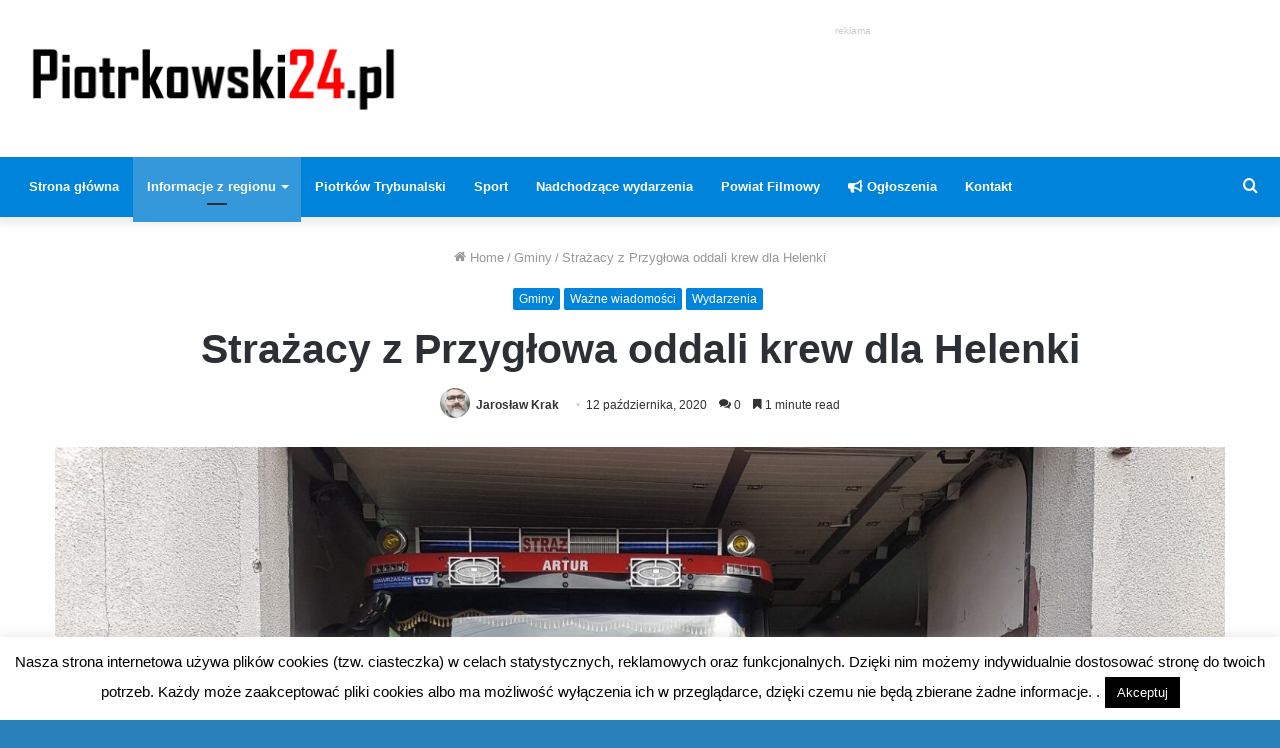

--- FILE ---
content_type: text/html; charset=UTF-8
request_url: https://www.piotrkowski24.pl/strazacy-z-przyglowa-oddali-krew-dla-helenki/
body_size: 27732
content:
<!DOCTYPE html><html dir="ltr" lang="pl-PL" class="" data-skin="light" prefix="og: http://ogp.me/ns#"><head><meta charset="UTF-8" /><link rel="profile" href="http://gmpg.org/xfn/11" /><link rel="pingback" href="https://www.piotrkowski24.pl/xmlrpc.php" /><title>Strażacy z Przygłowa oddali krew dla Helenki | Piotrkowski24</title><meta name="robots" content="max-image-preview:large" /><meta name="author" content="Jarosław Krak"/><meta name="google-site-verification" content="xDoSzLi8V-1J9qzsRbC0zH8sTrPfLc2b-xi3GJsNSpU" /><meta name="keywords" content="helenka,osp przygłów,gminy,ważne wiadomości,wydarzenia" /><link rel="canonical" href="https://www.piotrkowski24.pl/strazacy-z-przyglowa-oddali-krew-dla-helenki/" /><meta name="generator" content="All in One SEO (AIOSEO) 4.9.3" /> <script type="application/ld+json" class="aioseo-schema">{"@context":"https:\/\/schema.org","@graph":[{"@type":"Article","@id":"https:\/\/www.piotrkowski24.pl\/strazacy-z-przyglowa-oddali-krew-dla-helenki\/#article","name":"Stra\u017cacy z Przyg\u0142owa oddali krew dla Helenki | Piotrkowski24","headline":"Stra\u017cacy z Przyg\u0142owa oddali krew dla Helenki","author":{"@id":"https:\/\/www.piotrkowski24.pl\/author\/krakj\/#author"},"publisher":{"@id":"https:\/\/www.piotrkowski24.pl\/#organization"},"image":{"@type":"ImageObject","url":"https:\/\/www.piotrkowski24.pl\/wp-content\/uploads\/2020\/10\/strazacy-dla-helenki.jpg","width":1600,"height":1200},"datePublished":"2020-10-12T09:38:29+02:00","dateModified":"2020-10-12T09:38:32+02:00","inLanguage":"pl-PL","mainEntityOfPage":{"@id":"https:\/\/www.piotrkowski24.pl\/strazacy-z-przyglowa-oddali-krew-dla-helenki\/#webpage"},"isPartOf":{"@id":"https:\/\/www.piotrkowski24.pl\/strazacy-z-przyglowa-oddali-krew-dla-helenki\/#webpage"},"articleSection":"Gminy, Wa\u017cne wiadomo\u015bci, Wydarzenia, Helenka, OSP Przyg\u0142\u00f3w"},{"@type":"BreadcrumbList","@id":"https:\/\/www.piotrkowski24.pl\/strazacy-z-przyglowa-oddali-krew-dla-helenki\/#breadcrumblist","itemListElement":[{"@type":"ListItem","@id":"https:\/\/www.piotrkowski24.pl#listItem","position":1,"name":"Home","item":"https:\/\/www.piotrkowski24.pl","nextItem":{"@type":"ListItem","@id":"https:\/\/www.piotrkowski24.pl\/category\/gminy\/#listItem","name":"Gminy"}},{"@type":"ListItem","@id":"https:\/\/www.piotrkowski24.pl\/category\/gminy\/#listItem","position":2,"name":"Gminy","item":"https:\/\/www.piotrkowski24.pl\/category\/gminy\/","nextItem":{"@type":"ListItem","@id":"https:\/\/www.piotrkowski24.pl\/strazacy-z-przyglowa-oddali-krew-dla-helenki\/#listItem","name":"Stra\u017cacy z Przyg\u0142owa oddali krew dla Helenki"},"previousItem":{"@type":"ListItem","@id":"https:\/\/www.piotrkowski24.pl#listItem","name":"Home"}},{"@type":"ListItem","@id":"https:\/\/www.piotrkowski24.pl\/strazacy-z-przyglowa-oddali-krew-dla-helenki\/#listItem","position":3,"name":"Stra\u017cacy z Przyg\u0142owa oddali krew dla Helenki","previousItem":{"@type":"ListItem","@id":"https:\/\/www.piotrkowski24.pl\/category\/gminy\/#listItem","name":"Gminy"}}]},{"@type":"Organization","@id":"https:\/\/www.piotrkowski24.pl\/#organization","name":"piotrkowski24.pl","description":"Obiektywnie - Rzetelnie - Na Czas","url":"https:\/\/www.piotrkowski24.pl\/","logo":{"@type":"ImageObject","url":"https:\/\/www.piotrkowski24.pl\/wp-content\/uploads\/2020\/01\/piotrkowski-logo.png","@id":"https:\/\/www.piotrkowski24.pl\/strazacy-z-przyglowa-oddali-krew-dla-helenki\/#organizationLogo","width":800,"height":150},"image":{"@id":"https:\/\/www.piotrkowski24.pl\/strazacy-z-przyglowa-oddali-krew-dla-helenki\/#organizationLogo"},"sameAs":["https:\/\/www.facebook.com\/piotrkowski24"]},{"@type":"Person","@id":"https:\/\/www.piotrkowski24.pl\/author\/krakj\/#author","url":"https:\/\/www.piotrkowski24.pl\/author\/krakj\/","name":"Jaros\u0142aw Krak","image":{"@type":"ImageObject","@id":"https:\/\/www.piotrkowski24.pl\/strazacy-z-przyglowa-oddali-krew-dla-helenki\/#authorImage","url":"https:\/\/secure.gravatar.com\/avatar\/1d938616372f6100aa7c6ae78686a2d5?s=96&d=mm&r=g","width":96,"height":96,"caption":"Jaros\u0142aw Krak"}},{"@type":"WebPage","@id":"https:\/\/www.piotrkowski24.pl\/strazacy-z-przyglowa-oddali-krew-dla-helenki\/#webpage","url":"https:\/\/www.piotrkowski24.pl\/strazacy-z-przyglowa-oddali-krew-dla-helenki\/","name":"Stra\u017cacy z Przyg\u0142owa oddali krew dla Helenki | Piotrkowski24","inLanguage":"pl-PL","isPartOf":{"@id":"https:\/\/www.piotrkowski24.pl\/#website"},"breadcrumb":{"@id":"https:\/\/www.piotrkowski24.pl\/strazacy-z-przyglowa-oddali-krew-dla-helenki\/#breadcrumblist"},"author":{"@id":"https:\/\/www.piotrkowski24.pl\/author\/krakj\/#author"},"creator":{"@id":"https:\/\/www.piotrkowski24.pl\/author\/krakj\/#author"},"image":{"@type":"ImageObject","url":"https:\/\/www.piotrkowski24.pl\/wp-content\/uploads\/2020\/10\/strazacy-dla-helenki.jpg","@id":"https:\/\/www.piotrkowski24.pl\/strazacy-z-przyglowa-oddali-krew-dla-helenki\/#mainImage","width":1600,"height":1200},"primaryImageOfPage":{"@id":"https:\/\/www.piotrkowski24.pl\/strazacy-z-przyglowa-oddali-krew-dla-helenki\/#mainImage"},"datePublished":"2020-10-12T09:38:29+02:00","dateModified":"2020-10-12T09:38:32+02:00"},{"@type":"WebSite","@id":"https:\/\/www.piotrkowski24.pl\/#website","url":"https:\/\/www.piotrkowski24.pl\/","name":"Piotrkowski24","description":"Obiektywnie - Rzetelnie - Na Czas","inLanguage":"pl-PL","publisher":{"@id":"https:\/\/www.piotrkowski24.pl\/#organization"}}]}</script> <link rel='dns-prefetch' href='//stats.wp.com' /><link rel='dns-prefetch' href='//widgets.wp.com' /><link rel='dns-prefetch' href='//s0.wp.com' /><link rel='dns-prefetch' href='//0.gravatar.com' /><link rel='dns-prefetch' href='//1.gravatar.com' /><link rel='dns-prefetch' href='//2.gravatar.com' /><link rel="alternate" type="application/rss+xml" title="Piotrkowski24 &raquo; Kanał z wpisami" href="https://www.piotrkowski24.pl/feed/" /><link rel="alternate" type="application/rss+xml" title="Piotrkowski24 &raquo; Kanał z komentarzami" href="https://www.piotrkowski24.pl/comments/feed/" /><link rel="alternate" type="application/rss+xml" title="Piotrkowski24 &raquo; Strażacy z Przygłowa oddali krew dla Helenki Kanał z komentarzami" href="https://www.piotrkowski24.pl/strazacy-z-przyglowa-oddali-krew-dla-helenki/feed/" /><meta property="og:title" content="Strażacy z Przygłowa oddali krew dla Helenki - Piotrkowski24" /><meta property="og:type" content="article" /><meta property="og:description" content="W minioną niedzielę, strażacy z OSP Błogie (gm. Mniszków pow. opoczyński) zorganizowali akcję krwiod" /><meta property="og:url" content="https://www.piotrkowski24.pl/strazacy-z-przyglowa-oddali-krew-dla-helenki/" /><meta property="og:site_name" content="Piotrkowski24" /><meta property="og:image" content="https://www.piotrkowski24.pl/wp-content/uploads/2020/10/strazacy-dla-helenki-780x470.jpg" />
<script id="piotr-ready">window.advanced_ads_ready=function(e,a){a=a||"complete";var d=function(e){return"interactive"===a?"loading"!==e:"complete"===e};d(document.readyState)?e():document.addEventListener("readystatechange",(function(a){d(a.target.readyState)&&e()}),{once:"interactive"===a})},window.advanced_ads_ready_queue=window.advanced_ads_ready_queue||[];</script> <link data-optimized="2" rel="stylesheet" href="https://www.piotrkowski24.pl/wp-content/litespeed/css/c8dfb710f105c4893c370127c707bb6f.css?ver=f9f72" /><style id='wp-block-library-theme-inline-css' type='text/css'>.wp-block-audio figcaption{color:#555;font-size:13px;text-align:center}.is-dark-theme .wp-block-audio figcaption{color:#ffffffa6}.wp-block-audio{margin:0 0 1em}.wp-block-code{border:1px solid #ccc;border-radius:4px;font-family:Menlo,Consolas,monaco,monospace;padding:.8em 1em}.wp-block-embed figcaption{color:#555;font-size:13px;text-align:center}.is-dark-theme .wp-block-embed figcaption{color:#ffffffa6}.wp-block-embed{margin:0 0 1em}.blocks-gallery-caption{color:#555;font-size:13px;text-align:center}.is-dark-theme .blocks-gallery-caption{color:#ffffffa6}.wp-block-image figcaption{color:#555;font-size:13px;text-align:center}.is-dark-theme .wp-block-image figcaption{color:#ffffffa6}.wp-block-image{margin:0 0 1em}.wp-block-pullquote{border-bottom:4px solid;border-top:4px solid;color:currentColor;margin-bottom:1.75em}.wp-block-pullquote cite,.wp-block-pullquote footer,.wp-block-pullquote__citation{color:currentColor;font-size:.8125em;font-style:normal;text-transform:uppercase}.wp-block-quote{border-left:.25em solid;margin:0 0 1.75em;padding-left:1em}.wp-block-quote cite,.wp-block-quote footer{color:currentColor;font-size:.8125em;font-style:normal;position:relative}.wp-block-quote.has-text-align-right{border-left:none;border-right:.25em solid;padding-left:0;padding-right:1em}.wp-block-quote.has-text-align-center{border:none;padding-left:0}.wp-block-quote.is-large,.wp-block-quote.is-style-large,.wp-block-quote.is-style-plain{border:none}.wp-block-search .wp-block-search__label{font-weight:700}.wp-block-search__button{border:1px solid #ccc;padding:.375em .625em}:where(.wp-block-group.has-background){padding:1.25em 2.375em}.wp-block-separator.has-css-opacity{opacity:.4}.wp-block-separator{border:none;border-bottom:2px solid;margin-left:auto;margin-right:auto}.wp-block-separator.has-alpha-channel-opacity{opacity:1}.wp-block-separator:not(.is-style-wide):not(.is-style-dots){width:100px}.wp-block-separator.has-background:not(.is-style-dots){border-bottom:none;height:1px}.wp-block-separator.has-background:not(.is-style-wide):not(.is-style-dots){height:2px}.wp-block-table{margin:0 0 1em}.wp-block-table td,.wp-block-table th{word-break:normal}.wp-block-table figcaption{color:#555;font-size:13px;text-align:center}.is-dark-theme .wp-block-table figcaption{color:#ffffffa6}.wp-block-video figcaption{color:#555;font-size:13px;text-align:center}.is-dark-theme .wp-block-video figcaption{color:#ffffffa6}.wp-block-video{margin:0 0 1em}.wp-block-template-part.has-background{margin-bottom:0;margin-top:0;padding:1.25em 2.375em}</style><style id='jetpack-sharing-buttons-style-inline-css' type='text/css'>.jetpack-sharing-buttons__services-list{display:flex;flex-direction:row;flex-wrap:wrap;gap:0;list-style-type:none;margin:5px;padding:0}.jetpack-sharing-buttons__services-list.has-small-icon-size{font-size:12px}.jetpack-sharing-buttons__services-list.has-normal-icon-size{font-size:16px}.jetpack-sharing-buttons__services-list.has-large-icon-size{font-size:24px}.jetpack-sharing-buttons__services-list.has-huge-icon-size{font-size:36px}@media print{.jetpack-sharing-buttons__services-list{display:none!important}}.editor-styles-wrapper .wp-block-jetpack-sharing-buttons{gap:0;padding-inline-start:0}ul.jetpack-sharing-buttons__services-list.has-background{padding:1.25em 2.375em}</style><style id='classic-theme-styles-inline-css' type='text/css'>/*! This file is auto-generated */
.wp-block-button__link{color:#fff;background-color:#32373c;border-radius:9999px;box-shadow:none;text-decoration:none;padding:calc(.667em + 2px) calc(1.333em + 2px);font-size:1.125em}.wp-block-file__button{background:#32373c;color:#fff;text-decoration:none}</style><style id='global-styles-inline-css' type='text/css'>body{--wp--preset--color--black: #000000;--wp--preset--color--cyan-bluish-gray: #abb8c3;--wp--preset--color--white: #ffffff;--wp--preset--color--pale-pink: #f78da7;--wp--preset--color--vivid-red: #cf2e2e;--wp--preset--color--luminous-vivid-orange: #ff6900;--wp--preset--color--luminous-vivid-amber: #fcb900;--wp--preset--color--light-green-cyan: #7bdcb5;--wp--preset--color--vivid-green-cyan: #00d084;--wp--preset--color--pale-cyan-blue: #8ed1fc;--wp--preset--color--vivid-cyan-blue: #0693e3;--wp--preset--color--vivid-purple: #9b51e0;--wp--preset--gradient--vivid-cyan-blue-to-vivid-purple: linear-gradient(135deg,rgba(6,147,227,1) 0%,rgb(155,81,224) 100%);--wp--preset--gradient--light-green-cyan-to-vivid-green-cyan: linear-gradient(135deg,rgb(122,220,180) 0%,rgb(0,208,130) 100%);--wp--preset--gradient--luminous-vivid-amber-to-luminous-vivid-orange: linear-gradient(135deg,rgba(252,185,0,1) 0%,rgba(255,105,0,1) 100%);--wp--preset--gradient--luminous-vivid-orange-to-vivid-red: linear-gradient(135deg,rgba(255,105,0,1) 0%,rgb(207,46,46) 100%);--wp--preset--gradient--very-light-gray-to-cyan-bluish-gray: linear-gradient(135deg,rgb(238,238,238) 0%,rgb(169,184,195) 100%);--wp--preset--gradient--cool-to-warm-spectrum: linear-gradient(135deg,rgb(74,234,220) 0%,rgb(151,120,209) 20%,rgb(207,42,186) 40%,rgb(238,44,130) 60%,rgb(251,105,98) 80%,rgb(254,248,76) 100%);--wp--preset--gradient--blush-light-purple: linear-gradient(135deg,rgb(255,206,236) 0%,rgb(152,150,240) 100%);--wp--preset--gradient--blush-bordeaux: linear-gradient(135deg,rgb(254,205,165) 0%,rgb(254,45,45) 50%,rgb(107,0,62) 100%);--wp--preset--gradient--luminous-dusk: linear-gradient(135deg,rgb(255,203,112) 0%,rgb(199,81,192) 50%,rgb(65,88,208) 100%);--wp--preset--gradient--pale-ocean: linear-gradient(135deg,rgb(255,245,203) 0%,rgb(182,227,212) 50%,rgb(51,167,181) 100%);--wp--preset--gradient--electric-grass: linear-gradient(135deg,rgb(202,248,128) 0%,rgb(113,206,126) 100%);--wp--preset--gradient--midnight: linear-gradient(135deg,rgb(2,3,129) 0%,rgb(40,116,252) 100%);--wp--preset--font-size--small: 13px;--wp--preset--font-size--medium: 20px;--wp--preset--font-size--large: 36px;--wp--preset--font-size--x-large: 42px;--wp--preset--spacing--20: 0.44rem;--wp--preset--spacing--30: 0.67rem;--wp--preset--spacing--40: 1rem;--wp--preset--spacing--50: 1.5rem;--wp--preset--spacing--60: 2.25rem;--wp--preset--spacing--70: 3.38rem;--wp--preset--spacing--80: 5.06rem;--wp--preset--shadow--natural: 6px 6px 9px rgba(0, 0, 0, 0.2);--wp--preset--shadow--deep: 12px 12px 50px rgba(0, 0, 0, 0.4);--wp--preset--shadow--sharp: 6px 6px 0px rgba(0, 0, 0, 0.2);--wp--preset--shadow--outlined: 6px 6px 0px -3px rgba(255, 255, 255, 1), 6px 6px rgba(0, 0, 0, 1);--wp--preset--shadow--crisp: 6px 6px 0px rgba(0, 0, 0, 1);}:where(.is-layout-flex){gap: 0.5em;}:where(.is-layout-grid){gap: 0.5em;}body .is-layout-flex{display: flex;}body .is-layout-flex{flex-wrap: wrap;align-items: center;}body .is-layout-flex > *{margin: 0;}body .is-layout-grid{display: grid;}body .is-layout-grid > *{margin: 0;}:where(.wp-block-columns.is-layout-flex){gap: 2em;}:where(.wp-block-columns.is-layout-grid){gap: 2em;}:where(.wp-block-post-template.is-layout-flex){gap: 1.25em;}:where(.wp-block-post-template.is-layout-grid){gap: 1.25em;}.has-black-color{color: var(--wp--preset--color--black) !important;}.has-cyan-bluish-gray-color{color: var(--wp--preset--color--cyan-bluish-gray) !important;}.has-white-color{color: var(--wp--preset--color--white) !important;}.has-pale-pink-color{color: var(--wp--preset--color--pale-pink) !important;}.has-vivid-red-color{color: var(--wp--preset--color--vivid-red) !important;}.has-luminous-vivid-orange-color{color: var(--wp--preset--color--luminous-vivid-orange) !important;}.has-luminous-vivid-amber-color{color: var(--wp--preset--color--luminous-vivid-amber) !important;}.has-light-green-cyan-color{color: var(--wp--preset--color--light-green-cyan) !important;}.has-vivid-green-cyan-color{color: var(--wp--preset--color--vivid-green-cyan) !important;}.has-pale-cyan-blue-color{color: var(--wp--preset--color--pale-cyan-blue) !important;}.has-vivid-cyan-blue-color{color: var(--wp--preset--color--vivid-cyan-blue) !important;}.has-vivid-purple-color{color: var(--wp--preset--color--vivid-purple) !important;}.has-black-background-color{background-color: var(--wp--preset--color--black) !important;}.has-cyan-bluish-gray-background-color{background-color: var(--wp--preset--color--cyan-bluish-gray) !important;}.has-white-background-color{background-color: var(--wp--preset--color--white) !important;}.has-pale-pink-background-color{background-color: var(--wp--preset--color--pale-pink) !important;}.has-vivid-red-background-color{background-color: var(--wp--preset--color--vivid-red) !important;}.has-luminous-vivid-orange-background-color{background-color: var(--wp--preset--color--luminous-vivid-orange) !important;}.has-luminous-vivid-amber-background-color{background-color: var(--wp--preset--color--luminous-vivid-amber) !important;}.has-light-green-cyan-background-color{background-color: var(--wp--preset--color--light-green-cyan) !important;}.has-vivid-green-cyan-background-color{background-color: var(--wp--preset--color--vivid-green-cyan) !important;}.has-pale-cyan-blue-background-color{background-color: var(--wp--preset--color--pale-cyan-blue) !important;}.has-vivid-cyan-blue-background-color{background-color: var(--wp--preset--color--vivid-cyan-blue) !important;}.has-vivid-purple-background-color{background-color: var(--wp--preset--color--vivid-purple) !important;}.has-black-border-color{border-color: var(--wp--preset--color--black) !important;}.has-cyan-bluish-gray-border-color{border-color: var(--wp--preset--color--cyan-bluish-gray) !important;}.has-white-border-color{border-color: var(--wp--preset--color--white) !important;}.has-pale-pink-border-color{border-color: var(--wp--preset--color--pale-pink) !important;}.has-vivid-red-border-color{border-color: var(--wp--preset--color--vivid-red) !important;}.has-luminous-vivid-orange-border-color{border-color: var(--wp--preset--color--luminous-vivid-orange) !important;}.has-luminous-vivid-amber-border-color{border-color: var(--wp--preset--color--luminous-vivid-amber) !important;}.has-light-green-cyan-border-color{border-color: var(--wp--preset--color--light-green-cyan) !important;}.has-vivid-green-cyan-border-color{border-color: var(--wp--preset--color--vivid-green-cyan) !important;}.has-pale-cyan-blue-border-color{border-color: var(--wp--preset--color--pale-cyan-blue) !important;}.has-vivid-cyan-blue-border-color{border-color: var(--wp--preset--color--vivid-cyan-blue) !important;}.has-vivid-purple-border-color{border-color: var(--wp--preset--color--vivid-purple) !important;}.has-vivid-cyan-blue-to-vivid-purple-gradient-background{background: var(--wp--preset--gradient--vivid-cyan-blue-to-vivid-purple) !important;}.has-light-green-cyan-to-vivid-green-cyan-gradient-background{background: var(--wp--preset--gradient--light-green-cyan-to-vivid-green-cyan) !important;}.has-luminous-vivid-amber-to-luminous-vivid-orange-gradient-background{background: var(--wp--preset--gradient--luminous-vivid-amber-to-luminous-vivid-orange) !important;}.has-luminous-vivid-orange-to-vivid-red-gradient-background{background: var(--wp--preset--gradient--luminous-vivid-orange-to-vivid-red) !important;}.has-very-light-gray-to-cyan-bluish-gray-gradient-background{background: var(--wp--preset--gradient--very-light-gray-to-cyan-bluish-gray) !important;}.has-cool-to-warm-spectrum-gradient-background{background: var(--wp--preset--gradient--cool-to-warm-spectrum) !important;}.has-blush-light-purple-gradient-background{background: var(--wp--preset--gradient--blush-light-purple) !important;}.has-blush-bordeaux-gradient-background{background: var(--wp--preset--gradient--blush-bordeaux) !important;}.has-luminous-dusk-gradient-background{background: var(--wp--preset--gradient--luminous-dusk) !important;}.has-pale-ocean-gradient-background{background: var(--wp--preset--gradient--pale-ocean) !important;}.has-electric-grass-gradient-background{background: var(--wp--preset--gradient--electric-grass) !important;}.has-midnight-gradient-background{background: var(--wp--preset--gradient--midnight) !important;}.has-small-font-size{font-size: var(--wp--preset--font-size--small) !important;}.has-medium-font-size{font-size: var(--wp--preset--font-size--medium) !important;}.has-large-font-size{font-size: var(--wp--preset--font-size--large) !important;}.has-x-large-font-size{font-size: var(--wp--preset--font-size--x-large) !important;}
.wp-block-navigation a:where(:not(.wp-element-button)){color: inherit;}
:where(.wp-block-post-template.is-layout-flex){gap: 1.25em;}:where(.wp-block-post-template.is-layout-grid){gap: 1.25em;}
:where(.wp-block-columns.is-layout-flex){gap: 2em;}:where(.wp-block-columns.is-layout-grid){gap: 2em;}
.wp-block-pullquote{font-size: 1.5em;line-height: 1.6;}</style><style id='wp-polls-inline-css' type='text/css'>.wp-polls .pollbar {
	margin: 1px;
	font-size: 6px;
	line-height: 8px;
	height: 8px;
	background-image: url('https://www.piotrkowski24.pl/wp-content/plugins/wp-polls/images/default/pollbg.gif');
	border: 1px solid #c8c8c8;
}</style><style id='wpdiscuz-frontend-css-inline-css' type='text/css'>#wpdcom .wpd-blog-administrator .wpd-comment-label{color:#ffffff;background-color:#00B38F;border:none}#wpdcom .wpd-blog-administrator .wpd-comment-author, #wpdcom .wpd-blog-administrator .wpd-comment-author a{color:#00B38F}#wpdcom.wpd-layout-1 .wpd-comment .wpd-blog-administrator .wpd-avatar img{border-color:#00B38F}#wpdcom.wpd-layout-2 .wpd-comment.wpd-reply .wpd-comment-wrap.wpd-blog-administrator{border-left:3px solid #00B38F}#wpdcom.wpd-layout-2 .wpd-comment .wpd-blog-administrator .wpd-avatar img{border-bottom-color:#00B38F}#wpdcom.wpd-layout-3 .wpd-blog-administrator .wpd-comment-subheader{border-top:1px dashed #00B38F}#wpdcom.wpd-layout-3 .wpd-reply .wpd-blog-administrator .wpd-comment-right{border-left:1px solid #00B38F}#wpdcom .wpd-blog-editor .wpd-comment-label{color:#ffffff;background-color:#00B38F;border:none}#wpdcom .wpd-blog-editor .wpd-comment-author, #wpdcom .wpd-blog-editor .wpd-comment-author a{color:#00B38F}#wpdcom.wpd-layout-1 .wpd-comment .wpd-blog-editor .wpd-avatar img{border-color:#00B38F}#wpdcom.wpd-layout-2 .wpd-comment.wpd-reply .wpd-comment-wrap.wpd-blog-editor{border-left:3px solid #00B38F}#wpdcom.wpd-layout-2 .wpd-comment .wpd-blog-editor .wpd-avatar img{border-bottom-color:#00B38F}#wpdcom.wpd-layout-3 .wpd-blog-editor .wpd-comment-subheader{border-top:1px dashed #00B38F}#wpdcom.wpd-layout-3 .wpd-reply .wpd-blog-editor .wpd-comment-right{border-left:1px solid #00B38F}#wpdcom .wpd-blog-author .wpd-comment-label{color:#ffffff;background-color:#00B38F;border:none}#wpdcom .wpd-blog-author .wpd-comment-author, #wpdcom .wpd-blog-author .wpd-comment-author a{color:#00B38F}#wpdcom.wpd-layout-1 .wpd-comment .wpd-blog-author .wpd-avatar img{border-color:#00B38F}#wpdcom.wpd-layout-2 .wpd-comment .wpd-blog-author .wpd-avatar img{border-bottom-color:#00B38F}#wpdcom.wpd-layout-3 .wpd-blog-author .wpd-comment-subheader{border-top:1px dashed #00B38F}#wpdcom.wpd-layout-3 .wpd-reply .wpd-blog-author .wpd-comment-right{border-left:1px solid #00B38F}#wpdcom .wpd-blog-contributor .wpd-comment-label{color:#ffffff;background-color:#00B38F;border:none}#wpdcom .wpd-blog-contributor .wpd-comment-author, #wpdcom .wpd-blog-contributor .wpd-comment-author a{color:#00B38F}#wpdcom.wpd-layout-1 .wpd-comment .wpd-blog-contributor .wpd-avatar img{border-color:#00B38F}#wpdcom.wpd-layout-2 .wpd-comment .wpd-blog-contributor .wpd-avatar img{border-bottom-color:#00B38F}#wpdcom.wpd-layout-3 .wpd-blog-contributor .wpd-comment-subheader{border-top:1px dashed #00B38F}#wpdcom.wpd-layout-3 .wpd-reply .wpd-blog-contributor .wpd-comment-right{border-left:1px solid #00B38F}#wpdcom .wpd-blog-subscriber .wpd-comment-label{color:#ffffff;background-color:#00B38F;border:none}#wpdcom .wpd-blog-subscriber .wpd-comment-author, #wpdcom .wpd-blog-subscriber .wpd-comment-author a{color:#00B38F}#wpdcom.wpd-layout-2 .wpd-comment .wpd-blog-subscriber .wpd-avatar img{border-bottom-color:#00B38F}#wpdcom.wpd-layout-3 .wpd-blog-subscriber .wpd-comment-subheader{border-top:1px dashed #00B38F}#wpdcom .wpd-blog-translator .wpd-comment-label{color:#ffffff;background-color:#00B38F;border:none}#wpdcom .wpd-blog-translator .wpd-comment-author, #wpdcom .wpd-blog-translator .wpd-comment-author a{color:#00B38F}#wpdcom.wpd-layout-1 .wpd-comment .wpd-blog-translator .wpd-avatar img{border-color:#00B38F}#wpdcom.wpd-layout-2 .wpd-comment .wpd-blog-translator .wpd-avatar img{border-bottom-color:#00B38F}#wpdcom.wpd-layout-3 .wpd-blog-translator .wpd-comment-subheader{border-top:1px dashed #00B38F}#wpdcom.wpd-layout-3 .wpd-reply .wpd-blog-translator .wpd-comment-right{border-left:1px solid #00B38F}#wpdcom .wpd-blog-post_author .wpd-comment-label{color:#ffffff;background-color:#00B38F;border:none}#wpdcom .wpd-blog-post_author .wpd-comment-author, #wpdcom .wpd-blog-post_author .wpd-comment-author a{color:#00B38F}#wpdcom .wpd-blog-post_author .wpd-avatar img{border-color:#00B38F}#wpdcom.wpd-layout-1 .wpd-comment .wpd-blog-post_author .wpd-avatar img{border-color:#00B38F}#wpdcom.wpd-layout-2 .wpd-comment.wpd-reply .wpd-comment-wrap.wpd-blog-post_author{border-left:3px solid #00B38F}#wpdcom.wpd-layout-2 .wpd-comment .wpd-blog-post_author .wpd-avatar img{border-bottom-color:#00B38F}#wpdcom.wpd-layout-3 .wpd-blog-post_author .wpd-comment-subheader{border-top:1px dashed #00B38F}#wpdcom.wpd-layout-3 .wpd-reply .wpd-blog-post_author .wpd-comment-right{border-left:1px solid #00B38F}#wpdcom .wpd-blog-guest .wpd-comment-label{color:#ffffff;background-color:#00B38F;border:none}#wpdcom .wpd-blog-guest .wpd-comment-author, #wpdcom .wpd-blog-guest .wpd-comment-author a{color:#00B38F}#wpdcom.wpd-layout-3 .wpd-blog-guest .wpd-comment-subheader{border-top:1px dashed #00B38F}#comments, #respond, .comments-area, #wpdcom{}#wpdcom .ql-editor > *{color:#777777}#wpdcom .ql-editor::before{}#wpdcom .ql-toolbar{border:1px solid #DDDDDD;border-top:none}#wpdcom .ql-container{border:1px solid #DDDDDD;border-bottom:none}#wpdcom .wpd-form-row .wpdiscuz-item input[type="text"], #wpdcom .wpd-form-row .wpdiscuz-item input[type="email"], #wpdcom .wpd-form-row .wpdiscuz-item input[type="url"], #wpdcom .wpd-form-row .wpdiscuz-item input[type="color"], #wpdcom .wpd-form-row .wpdiscuz-item input[type="date"], #wpdcom .wpd-form-row .wpdiscuz-item input[type="datetime"], #wpdcom .wpd-form-row .wpdiscuz-item input[type="datetime-local"], #wpdcom .wpd-form-row .wpdiscuz-item input[type="month"], #wpdcom .wpd-form-row .wpdiscuz-item input[type="number"], #wpdcom .wpd-form-row .wpdiscuz-item input[type="time"], #wpdcom textarea, #wpdcom select{border:1px solid #DDDDDD;color:#777777}#wpdcom .wpd-form-row .wpdiscuz-item textarea{border:1px solid #DDDDDD}#wpdcom input::placeholder, #wpdcom textarea::placeholder, #wpdcom input::-moz-placeholder, #wpdcom textarea::-webkit-input-placeholder{}#wpdcom .wpd-comment-text{color:#777777}#wpdcom .wpd-thread-head .wpd-thread-info{border-bottom:2px solid #00B38F}#wpdcom .wpd-thread-head .wpd-thread-info.wpd-reviews-tab svg{fill:#00B38F}#wpdcom .wpd-thread-head .wpdiscuz-user-settings{border-bottom:2px solid #00B38F}#wpdcom .wpd-thread-head .wpdiscuz-user-settings:hover{color:#00B38F}#wpdcom .wpd-comment .wpd-follow-link:hover{color:#00B38F}#wpdcom .wpd-comment-status .wpd-sticky{color:#00B38F}#wpdcom .wpd-thread-filter .wpdf-active{color:#00B38F;border-bottom-color:#00B38F}#wpdcom .wpd-comment-info-bar{border:1px dashed #33c3a6;background:#e6f8f4}#wpdcom .wpd-comment-info-bar .wpd-current-view i{color:#00B38F}#wpdcom .wpd-filter-view-all:hover{background:#00B38F}#wpdcom .wpdiscuz-item .wpdiscuz-rating > label{color:#DDDDDD}#wpdcom .wpdiscuz-item .wpdiscuz-rating:not(:checked) > label:hover, .wpdiscuz-rating:not(:checked) > label:hover ~ label{}#wpdcom .wpdiscuz-item .wpdiscuz-rating > input ~ label:hover, #wpdcom .wpdiscuz-item .wpdiscuz-rating > input:not(:checked) ~ label:hover ~ label, #wpdcom .wpdiscuz-item .wpdiscuz-rating > input:not(:checked) ~ label:hover ~ label{color:#FFED85}#wpdcom .wpdiscuz-item .wpdiscuz-rating > input:checked ~ label:hover, #wpdcom .wpdiscuz-item .wpdiscuz-rating > input:checked ~ label:hover, #wpdcom .wpdiscuz-item .wpdiscuz-rating > label:hover ~ input:checked ~ label, #wpdcom .wpdiscuz-item .wpdiscuz-rating > input:checked + label:hover ~ label, #wpdcom .wpdiscuz-item .wpdiscuz-rating > input:checked ~ label:hover ~ label, .wpd-custom-field .wcf-active-star, #wpdcom .wpdiscuz-item .wpdiscuz-rating > input:checked ~ label{color:#FFD700}#wpd-post-rating .wpd-rating-wrap .wpd-rating-stars svg .wpd-star{fill:#DDDDDD}#wpd-post-rating .wpd-rating-wrap .wpd-rating-stars svg .wpd-active{fill:#FFD700}#wpd-post-rating .wpd-rating-wrap .wpd-rate-starts svg .wpd-star{fill:#DDDDDD}#wpd-post-rating .wpd-rating-wrap .wpd-rate-starts:hover svg .wpd-star{fill:#FFED85}#wpd-post-rating.wpd-not-rated .wpd-rating-wrap .wpd-rate-starts svg:hover ~ svg .wpd-star{fill:#DDDDDD}.wpdiscuz-post-rating-wrap .wpd-rating .wpd-rating-wrap .wpd-rating-stars svg .wpd-star{fill:#DDDDDD}.wpdiscuz-post-rating-wrap .wpd-rating .wpd-rating-wrap .wpd-rating-stars svg .wpd-active{fill:#FFD700}#wpdcom .wpd-comment .wpd-follow-active{color:#ff7a00}#wpdcom .page-numbers{color:#555;border:#555 1px solid}#wpdcom span.current{background:#555}#wpdcom.wpd-layout-1 .wpd-new-loaded-comment > .wpd-comment-wrap > .wpd-comment-right{background:#FFFAD6}#wpdcom.wpd-layout-2 .wpd-new-loaded-comment.wpd-comment > .wpd-comment-wrap > .wpd-comment-right{background:#FFFAD6}#wpdcom.wpd-layout-2 .wpd-new-loaded-comment.wpd-comment.wpd-reply > .wpd-comment-wrap > .wpd-comment-right{background:transparent}#wpdcom.wpd-layout-2 .wpd-new-loaded-comment.wpd-comment.wpd-reply > .wpd-comment-wrap{background:#FFFAD6}#wpdcom.wpd-layout-3 .wpd-new-loaded-comment.wpd-comment > .wpd-comment-wrap > .wpd-comment-right{background:#FFFAD6}#wpdcom .wpd-follow:hover i, #wpdcom .wpd-unfollow:hover i, #wpdcom .wpd-comment .wpd-follow-active:hover i{color:#00B38F}#wpdcom .wpdiscuz-readmore{cursor:pointer;color:#00B38F}.wpd-custom-field .wcf-pasiv-star, #wpcomm .wpdiscuz-item .wpdiscuz-rating > label{color:#DDDDDD}.wpd-wrapper .wpd-list-item.wpd-active{border-top:3px solid #00B38F}#wpdcom.wpd-layout-2 .wpd-comment.wpd-reply.wpd-unapproved-comment .wpd-comment-wrap{border-left:3px solid #FFFAD6}#wpdcom.wpd-layout-3 .wpd-comment.wpd-reply.wpd-unapproved-comment .wpd-comment-right{border-left:1px solid #FFFAD6}#wpdcom .wpd-prim-button{background-color:#555555;color:#FFFFFF}#wpdcom .wpd_label__check i.wpdicon-on{color:#555555;border:1px solid #aaaaaa}#wpd-bubble-wrapper #wpd-bubble-all-comments-count{color:#1DB99A}#wpd-bubble-wrapper > div{background-color:#1DB99A}#wpd-bubble-wrapper > #wpd-bubble #wpd-bubble-add-message{background-color:#1DB99A}#wpd-bubble-wrapper > #wpd-bubble #wpd-bubble-add-message::before{border-left-color:#1DB99A;border-right-color:#1DB99A}#wpd-bubble-wrapper.wpd-right-corner > #wpd-bubble #wpd-bubble-add-message::before{border-left-color:#1DB99A;border-right-color:#1DB99A}.wpd-inline-icon-wrapper path.wpd-inline-icon-first{fill:#1DB99A}.wpd-inline-icon-count{background-color:#1DB99A}.wpd-inline-icon-count::before{border-right-color:#1DB99A}.wpd-inline-form-wrapper::before{border-bottom-color:#1DB99A}.wpd-inline-form-question{background-color:#1DB99A}.wpd-inline-form{background-color:#1DB99A}.wpd-last-inline-comments-wrapper{border-color:#1DB99A}.wpd-last-inline-comments-wrapper::before{border-bottom-color:#1DB99A}.wpd-last-inline-comments-wrapper .wpd-view-all-inline-comments{background:#1DB99A}.wpd-last-inline-comments-wrapper .wpd-view-all-inline-comments:hover,.wpd-last-inline-comments-wrapper .wpd-view-all-inline-comments:active,.wpd-last-inline-comments-wrapper .wpd-view-all-inline-comments:focus{background-color:#1DB99A}#wpdcom .ql-snow .ql-tooltip[data-mode="link"]::before{content:"Wpisz odnośnik:"}#wpdcom .ql-snow .ql-tooltip.ql-editing a.ql-action::after{content:"Zapisz"}.comments-area{width:auto}</style><style id='tie-css-style-custom-inline-css' type='text/css'>.brand-title,a:hover,.tie-popup-search-submit,#logo.text-logo a,.theme-header nav .components #search-submit:hover,.theme-header .header-nav .components > li:hover > a,.theme-header .header-nav .components li a:hover,.main-menu ul.cats-vertical li a.is-active,.main-menu ul.cats-vertical li a:hover,.main-nav li.mega-menu .post-meta a:hover,.main-nav li.mega-menu .post-box-title a:hover,.search-in-main-nav.autocomplete-suggestions a:hover,#main-nav .menu ul li:hover > a,#main-nav .menu ul li.current-menu-item:not(.mega-link-column) > a,.top-nav .menu li:hover > a,.top-nav .menu > .tie-current-menu > a,.search-in-top-nav.autocomplete-suggestions .post-title a:hover,div.mag-box .mag-box-options .mag-box-filter-links a.active,.mag-box-filter-links .flexMenu-viewMore:hover > a,.stars-rating-active,body .tabs.tabs .active > a,.video-play-icon,.spinner-circle:after,#go-to-content:hover,.comment-list .comment-author .fn,.commentlist .comment-author .fn,blockquote::before,blockquote cite,blockquote.quote-simple p,.multiple-post-pages a:hover,#story-index li .is-current,.latest-tweets-widget .twitter-icon-wrap span,.wide-slider-nav-wrapper .slide,.wide-next-prev-slider-wrapper .tie-slider-nav li:hover span,.review-final-score h3,#mobile-menu-icon:hover .menu-text,.entry a,.entry .post-bottom-meta a:hover,.comment-list .comment-content a,q a,blockquote a,.widget.tie-weather-widget .icon-basecloud-bg:after,.site-footer a:hover,.site-footer .stars-rating-active,.site-footer .twitter-icon-wrap span,.site-info a:hover{color: #0083db;}#instagram-link a:hover{color: #0083db !important;border-color: #0083db !important;}#theme-header #main-nav .spinner-circle:after{color: #0083db;}[type='submit'],.button,.generic-button a,.generic-button button,.theme-header .header-nav .comp-sub-menu a.button.guest-btn:hover,.theme-header .header-nav .comp-sub-menu a.checkout-button,nav.main-nav .menu > li.tie-current-menu > a,nav.main-nav .menu > li:hover > a,.main-menu .mega-links-head:after,#main-nav .mega-menu.mega-cat .cats-horizontal li a.is-active,#mobile-menu-icon:hover .nav-icon,#mobile-menu-icon:hover .nav-icon:before,#mobile-menu-icon:hover .nav-icon:after,.search-in-main-nav.autocomplete-suggestions a.button,.search-in-top-nav.autocomplete-suggestions a.button,.spinner > div,.post-cat,.pages-numbers li.current span,.multiple-post-pages > span,#tie-wrapper .mejs-container .mejs-controls,.mag-box-filter-links a:hover,.slider-arrow-nav a:not(.pagination-disabled):hover,.comment-list .reply a:hover,.commentlist .reply a:hover,#reading-position-indicator,#story-index-icon,.videos-block .playlist-title,.review-percentage .review-item span span,.tie-slick-dots li.slick-active button,.tie-slick-dots li button:hover,.digital-rating-static,.timeline-widget li a:hover .date:before,#wp-calendar #today,.posts-list-counter li:before,.cat-counter a + span,.tie-slider-nav li span:hover,.fullwidth-area .widget_tag_cloud .tagcloud a:hover,.magazine2:not(.block-head-4) .dark-widgetized-area ul.tabs a:hover,.magazine2:not(.block-head-4) .dark-widgetized-area ul.tabs .active a,.magazine1 .dark-widgetized-area ul.tabs a:hover,.magazine1 .dark-widgetized-area ul.tabs .active a,.block-head-4.magazine2 .dark-widgetized-area .tabs.tabs .active a,.block-head-4.magazine2 .dark-widgetized-area .tabs > .active a:before,.block-head-4.magazine2 .dark-widgetized-area .tabs > .active a:after,.demo_store,.demo #logo:after,.demo #sticky-logo:after,.widget.tie-weather-widget,span.video-close-btn:hover,#go-to-top,.latest-tweets-widget .slider-links .button:not(:hover){background-color: #0083db;color: #FFFFFF;}.tie-weather-widget .widget-title .the-subtitle,.block-head-4.magazine2 #footer .tabs .active a:hover{color: #FFFFFF;}pre,code,.pages-numbers li.current span,.theme-header .header-nav .comp-sub-menu a.button.guest-btn:hover,.multiple-post-pages > span,.post-content-slideshow .tie-slider-nav li span:hover,#tie-body .tie-slider-nav li > span:hover,.slider-arrow-nav a:not(.pagination-disabled):hover,.main-nav .mega-menu.mega-cat .cats-horizontal li a.is-active,.main-nav .mega-menu.mega-cat .cats-horizontal li a:hover,.main-menu .menu > li > .menu-sub-content{border-color: #0083db;}.main-menu .menu > li.tie-current-menu{border-bottom-color: #0083db;}.top-nav .menu li.tie-current-menu > a:before,.top-nav .menu li.menu-item-has-children:hover > a:before{border-top-color: #0083db;}.main-nav .main-menu .menu > li.tie-current-menu > a:before,.main-nav .main-menu .menu > li:hover > a:before{border-top-color: #FFFFFF;}header.main-nav-light .main-nav .menu-item-has-children li:hover > a:before,header.main-nav-light .main-nav .mega-menu li:hover > a:before{border-left-color: #0083db;}.rtl header.main-nav-light .main-nav .menu-item-has-children li:hover > a:before,.rtl header.main-nav-light .main-nav .mega-menu li:hover > a:before{border-right-color: #0083db;border-left-color: transparent;}.top-nav ul.menu li .menu-item-has-children:hover > a:before{border-top-color: transparent;border-left-color: #0083db;}.rtl .top-nav ul.menu li .menu-item-has-children:hover > a:before{border-left-color: transparent;border-right-color: #0083db;}::-moz-selection{background-color: #0083db;color: #FFFFFF;}::selection{background-color: #0083db;color: #FFFFFF;}circle.circle_bar{stroke: #0083db;}#reading-position-indicator{box-shadow: 0 0 10px rgba( 0,131,219,0.7);}#logo.text-logo a:hover,.entry a:hover,.comment-list .comment-content a:hover,.block-head-4.magazine2 .site-footer .tabs li a:hover,q a:hover,blockquote a:hover{color: #0051a9;}.button:hover,input[type='submit']:hover,.generic-button a:hover,.generic-button button:hover,a.post-cat:hover,.site-footer .button:hover,.site-footer [type='submit']:hover,.search-in-main-nav.autocomplete-suggestions a.button:hover,.search-in-top-nav.autocomplete-suggestions a.button:hover,.theme-header .header-nav .comp-sub-menu a.checkout-button:hover{background-color: #0051a9;color: #FFFFFF;}.theme-header .header-nav .comp-sub-menu a.checkout-button:not(:hover),.entry a.button{color: #FFFFFF;}#story-index.is-compact .story-index-content{background-color: #0083db;}#story-index.is-compact .story-index-content a,#story-index.is-compact .story-index-content .is-current{color: #FFFFFF;}#tie-body .section-title-default,#tie-body .mag-box-title,#tie-body #comments-title,#tie-body .review-box-header,#tie-body .comment-reply-title,#tie-body .comment-reply-title,#tie-body .related.products > h2,#tie-body .up-sells > h2,#tie-body .cross-sells > h2,#tie-body .cart_totals > h2,#tie-body .bbp-form legend{color: #FFFFFF;background-color: #0083db;}#tie-body .mag-box-filter-links > li > a,#tie-body .mag-box-title h3 a,#tie-body .block-more-button{color: #FFFFFF;}#tie-body .flexMenu-viewMore:hover > a{color: #0083db;}#tie-body .mag-box-filter-links > li > a:hover,#tie-body .mag-box-filter-links li > a.active{background-color: #FFFFFF;color: #0083db;}#tie-body .slider-arrow-nav a{border-color: rgba(#FFFFFF ,0.2);color: #FFFFFF;}#tie-body .mag-box-title a.pagination-disabled,#tie-body .mag-box-title a.pagination-disabled:hover{color: #FFFFFF !important;}#tie-body .slider-arrow-nav a:not(.pagination-disabled):hover{background-color: #FFFFFF;border-color: #FFFFFF;color: #0083db;}</style> <script type="text/javascript" src="https://www.piotrkowski24.pl/wp-includes/js/jquery/jquery.min.js?ver=3.7.1" id="jquery-core-js"></script> <script data-optimized="1" type="text/javascript" src="https://www.piotrkowski24.pl/wp-content/litespeed/js/745b18e4525a8b4c37466f738d22e136.js?ver=433bf" id="jquery-migrate-js"></script> <script type="text/javascript" id="cookie-law-info-js-extra">/*  */
var Cli_Data = {"nn_cookie_ids":[],"cookielist":[],"non_necessary_cookies":[],"ccpaEnabled":"","ccpaRegionBased":"","ccpaBarEnabled":"","strictlyEnabled":["necessary","obligatoire"],"ccpaType":"gdpr","js_blocking":"","custom_integration":"","triggerDomRefresh":"","secure_cookies":""};
var cli_cookiebar_settings = {"animate_speed_hide":"500","animate_speed_show":"500","background":"#fff","border":"#444","border_on":"","button_1_button_colour":"#000","button_1_button_hover":"#000000","button_1_link_colour":"#fff","button_1_as_button":"1","button_1_new_win":"","button_2_button_colour":"#333","button_2_button_hover":"#292929","button_2_link_colour":"#444","button_2_as_button":"","button_2_hidebar":"","button_3_button_colour":"#000","button_3_button_hover":"#000000","button_3_link_colour":"#fff","button_3_as_button":"1","button_3_new_win":"","button_4_button_colour":"#000","button_4_button_hover":"#000000","button_4_link_colour":"#fff","button_4_as_button":"1","button_7_button_colour":"#61a229","button_7_button_hover":"#4e8221","button_7_link_colour":"#fff","button_7_as_button":"1","button_7_new_win":"","font_family":"Helvetica, sans-serif","header_fix":"","notify_animate_hide":"1","notify_animate_show":"","notify_div_id":"#cookie-law-info-bar","notify_position_horizontal":"right","notify_position_vertical":"bottom","scroll_close":"","scroll_close_reload":"","accept_close_reload":"","reject_close_reload":"","showagain_tab":"","showagain_background":"#fff","showagain_border":"#000","showagain_div_id":"#cookie-law-info-again","showagain_x_position":"100px","text":"#000","show_once_yn":"","show_once":"10000","logging_on":"","as_popup":"","popup_overlay":"1","bar_heading_text":"","cookie_bar_as":"banner","popup_showagain_position":"bottom-right","widget_position":"left"};
var log_object = {"ajax_url":"https:\/\/www.piotrkowski24.pl\/wp-admin\/admin-ajax.php"};
/*  */</script> <script data-optimized="1" type="text/javascript" src="https://www.piotrkowski24.pl/wp-content/litespeed/js/541643833d0143adddea3e2eb67dab2b.js?ver=c8758" id="cookie-law-info-js"></script> <link rel="https://api.w.org/" href="https://www.piotrkowski24.pl/wp-json/" /><link rel="alternate" type="application/json" href="https://www.piotrkowski24.pl/wp-json/wp/v2/posts/71100" /><link rel="EditURI" type="application/rsd+xml" title="RSD" href="https://www.piotrkowski24.pl/xmlrpc.php?rsd" /><meta name="generator" content="WordPress 6.5.7" /><link rel='shortlink' href='https://www.piotrkowski24.pl/?p=71100' /><link rel="alternate" type="application/json+oembed" href="https://www.piotrkowski24.pl/wp-json/oembed/1.0/embed?url=https%3A%2F%2Fwww.piotrkowski24.pl%2Fstrazacy-z-przyglowa-oddali-krew-dla-helenki%2F" /><link rel="alternate" type="text/xml+oembed" href="https://www.piotrkowski24.pl/wp-json/oembed/1.0/embed?url=https%3A%2F%2Fwww.piotrkowski24.pl%2Fstrazacy-z-przyglowa-oddali-krew-dla-helenki%2F&#038;format=xml" /> <script type='text/javascript'>/*  */
var taqyeem = {"ajaxurl":"https://www.piotrkowski24.pl/wp-admin/admin-ajax.php" , "your_rating":"Your Rating:"};
/*  */</script> <style>img#wpstats{display:none}</style><meta name="description" content="W minioną niedzielę, strażacy z OSP Błogie (gm. Mniszków pow. opoczyński) zorganizowali akcję krwiodawstwa „Ratowanie mamy we krwi – Oddaj krew ze str" /><meta http-equiv="X-UA-Compatible" content="IE=edge"><script data-ad-client="ca-pub-8275427138118797" async src="https://pagead2.googlesyndication.com/pagead/js/adsbygoogle.js"></script>  <script async src="https://www.googletagmanager.com/gtag/js?id=G-DLNWJSWNNR"></script> <script>window.dataLayer = window.dataLayer || [];
  function gtag(){dataLayer.push(arguments);}
  gtag('js', new Date());

  gtag('config', 'G-DLNWJSWNNR');</script> <meta name="theme-color" content="#0083db" /><meta name="viewport" content="width=device-width, initial-scale=1.0" /><link rel="icon" href="https://www.piotrkowski24.pl/wp-content/uploads/2019/03/cropped-piotrkowski-ikona-32x32.png" sizes="32x32" /><link rel="icon" href="https://www.piotrkowski24.pl/wp-content/uploads/2019/03/cropped-piotrkowski-ikona-192x192.png" sizes="192x192" /><link rel="apple-touch-icon" href="https://www.piotrkowski24.pl/wp-content/uploads/2019/03/cropped-piotrkowski-ikona-180x180.png" /><meta name="msapplication-TileImage" content="https://www.piotrkowski24.pl/wp-content/uploads/2019/03/cropped-piotrkowski-ikona-270x270.png" /><style type="text/css" id="wp-custom-css">.widget_media_video{
	border:0px !important;
	padding:0px !important;
}</style></head><body id="tie-body" class="post-template-default single single-post postid-71100 single-format-standard wrapper-has-shadow block-head-7 magazine1 is-desktop is-header-layout-3 has-header-ad sidebar-right has-sidebar post-layout-7 full-width-title-full-width-media is-standard-format aa-prefix-piotr-"><style>@media only screen and (max-width: 960px) {
	#p24ogl{height:2280px;}
	#p24ogl .btn{display:block !important;float:none !important;}
	}</style><div class="background-overlay"><div id="tie-container" class="site tie-container"><div id="tie-wrapper"><header id="theme-header" class="theme-header header-layout-3 main-nav-dark main-nav-default-dark main-nav-below has-stream-item has-shadow is-stretch-header has-normal-width-logo mobile-header-default"><div class="container header-container"><div class="tie-row logo-row"><div class="logo-wrapper"><div class="tie-col-md-4 logo-container clearfix"><div id="logo" class="image-logo" >
<a title="Piotrkowski24" href="https://www.piotrkowski24.pl/">
<picture class="tie-logo-default tie-logo-picture">
<source class="tie-logo-source-default tie-logo-source" srcset="https://www.piotrkowski24.pl/wp-content/uploads/2020/08/piotrkowski-logo.png 2x, https://www.piotrkowski24.pl/wp-content/uploads/2020/08/piotrkowski-logo.png 1x">
<img class="tie-logo-img-default tie-logo-img" src="https://www.piotrkowski24.pl/wp-content/uploads/2020/08/piotrkowski-logo.png" alt="Piotrkowski24" width="800" height="150" style="max-height:150px; width: 800px;" />
</picture>
</a></div><div id="mobile-header-components-area_2" class="mobile-header-components"><ul class="components"><li class="mobile-component_menu custom-menu-link"><a href="#" id="mobile-menu-icon" class=""><span class="tie-mobile-menu-icon tie-icon-grid-4"></span><span class="screen-reader-text">Menu</span></a></li><li class="mobile-component_search custom-menu-link">
<a href="#" class="tie-search-trigger-mobile">
<span class="tie-icon-search tie-search-icon" aria-hidden="true"></span>
<span class="screen-reader-text">Search for</span>
</a></li></ul></div></div></div><div class="tie-col-md-8 stream-item stream-item-top-wrapper"><div class="stream-item-top"><span style="font-size:10px;color:#CCC;text-align:center;display:block;">reklama</span> <script async src="https://pagead2.googlesyndication.com/pagead/js/adsbygoogle.js"></script> 
<ins class="adsbygoogle"
style="display:inline-block;width:728px;height:90px"
data-ad-client="ca-pub-8275427138118797"
data-ad-slot="6450496772"></ins> <script>(adsbygoogle = window.adsbygoogle || []).push({});</script></div></div></div></div><div class="main-nav-wrapper"><nav id="main-nav" data-skin="search-in-main-nav" class="main-nav header-nav live-search-parent"  aria-label="Primary Navigation"><div class="container"><div class="main-menu-wrapper"><div id="menu-components-wrap"><div class="main-menu main-menu-wrap tie-alignleft"><div id="main-nav-menu" class="main-menu header-menu"><ul id="menu-mega-main-menu" class="menu" role="menubar"><li id="menu-item-674" class="menu-item menu-item-type-custom menu-item-object-custom menu-item-home menu-item-674"><a rel="Array" href="https://www.piotrkowski24.pl/">Strona główna</a></li><li id="menu-item-900" class="menu-item menu-item-type-taxonomy menu-item-object-category current-post-ancestor current-menu-parent current-post-parent menu-item-has-children menu-item-900 tie-current-menu"><a href="https://www.piotrkowski24.pl/category/gminy/">Informacje z regionu</a><ul class="sub-menu menu-sub-content"><li id="menu-item-901" class="menu-item menu-item-type-taxonomy menu-item-object-category menu-item-901"><a href="https://www.piotrkowski24.pl/category/gminy/aleksandrow/">Aleksandrów</a></li><li id="menu-item-902" class="menu-item menu-item-type-taxonomy menu-item-object-category menu-item-902"><a href="https://www.piotrkowski24.pl/category/gminy/czarnocin/">Czarnocin</a></li><li id="menu-item-903" class="menu-item menu-item-type-taxonomy menu-item-object-category menu-item-903"><a href="https://www.piotrkowski24.pl/category/gminy/gorzkowice/">Gorzkowice</a></li><li id="menu-item-904" class="menu-item menu-item-type-taxonomy menu-item-object-category menu-item-904"><a href="https://www.piotrkowski24.pl/category/gminy/grabica/">Grabica</a></li><li id="menu-item-905" class="menu-item menu-item-type-taxonomy menu-item-object-category menu-item-905"><a href="https://www.piotrkowski24.pl/category/gminy/leki-szlacheckie/">Łęki Szlacheckie</a></li><li id="menu-item-906" class="menu-item menu-item-type-taxonomy menu-item-object-category menu-item-906"><a href="https://www.piotrkowski24.pl/category/gminy/moszczenica/">Moszczenica</a></li><li id="menu-item-907" class="menu-item menu-item-type-taxonomy menu-item-object-category menu-item-907"><a href="https://www.piotrkowski24.pl/category/gminy/reczno/">Ręczno</a></li><li id="menu-item-908" class="menu-item menu-item-type-taxonomy menu-item-object-category menu-item-908"><a href="https://www.piotrkowski24.pl/category/gminy/rozprza/">Rozprza</a></li><li id="menu-item-909" class="menu-item menu-item-type-taxonomy menu-item-object-category menu-item-909"><a href="https://www.piotrkowski24.pl/category/gminy/sulejow/">Sulejów</a></li><li id="menu-item-910" class="menu-item menu-item-type-taxonomy menu-item-object-category menu-item-910"><a href="https://www.piotrkowski24.pl/category/gminy/wola-krzysztoporska/">Wola Krzysztoporska</a></li><li id="menu-item-911" class="menu-item menu-item-type-taxonomy menu-item-object-category menu-item-911"><a href="https://www.piotrkowski24.pl/category/gminy/wolborz/">Wolbórz</a></li></ul></li><li id="menu-item-2618" class="menu-item menu-item-type-taxonomy menu-item-object-category menu-item-2618"><a href="https://www.piotrkowski24.pl/category/piotrkow-trybunalski/">Piotrków Trybunalski</a></li><li id="menu-item-1529" class="menu-item menu-item-type-taxonomy menu-item-object-category menu-item-1529"><a href="https://www.piotrkowski24.pl/category/sport/">Sport</a></li><li id="menu-item-1579" class="menu-item menu-item-type-taxonomy menu-item-object-category menu-item-1579"><a href="https://www.piotrkowski24.pl/category/nadchodzace-wydarzenia/">Nadchodzące wydarzenia</a></li><li id="menu-item-75202" class="menu-item menu-item-type-taxonomy menu-item-object-category menu-item-75202"><a href="https://www.piotrkowski24.pl/category/powiat-filmowy/">Powiat Filmowy</a></li><li id="menu-item-74992" class="menu-item menu-item-type-custom menu-item-object-custom menu-item-74992 menu-item-has-icon"><a href="https://ogloszenia.mojpiotrkow.pl?utm_source=piotrkowski24.pl&#038;utm_medium=ogloszenia&#038;utm_campaign=lista-ogloszen"> <span aria-hidden="true" class="tie-menu-icon fas fa-bullhorn"></span> Ogłoszenia</a></li><li id="menu-item-895" class="menu-item menu-item-type-post_type menu-item-object-page menu-item-895"><a rel="Array" href="https://www.piotrkowski24.pl/kontakt/">Kontakt</a></li></ul></div></div><ul class="components"><li class="search-compact-icon menu-item custom-menu-link">
<a href="#" class="tie-search-trigger">
<span class="tie-icon-search tie-search-icon" aria-hidden="true"></span>
<span class="screen-reader-text">Search for</span>
</a></li></ul></div></div></div></nav></div></header><div class="container fullwidth-entry-title-wrapper"><div class="container-wrapper fullwidth-entry-title"><header class="entry-header-outer"><nav id="breadcrumb"><a href="https://www.piotrkowski24.pl/"><span class="tie-icon-home" aria-hidden="true"></span> Home</a><em class="delimiter">/</em><a href="https://www.piotrkowski24.pl/category/gminy/">Gminy</a><em class="delimiter">/</em><span class="current">Strażacy z Przygłowa oddali krew dla Helenki</span></nav><script type="application/ld+json">{"@context":"http:\/\/schema.org","@type":"BreadcrumbList","@id":"#Breadcrumb","itemListElement":[{"@type":"ListItem","position":1,"item":{"name":"Home","@id":"https:\/\/www.piotrkowski24.pl\/"}},{"@type":"ListItem","position":2,"item":{"name":"Gminy","@id":"https:\/\/www.piotrkowski24.pl\/category\/gminy\/"}}]}</script> <div class="entry-header"><span class="post-cat-wrap"><a class="post-cat tie-cat-222" href="https://www.piotrkowski24.pl/category/gminy/">Gminy</a><a class="post-cat tie-cat-7575" href="https://www.piotrkowski24.pl/category/wazne-wiadomosci/">Ważne wiadomości</a><a class="post-cat tie-cat-245" href="https://www.piotrkowski24.pl/category/wydarzenia/">Wydarzenia</a></span><h1 class="post-title entry-title">Strażacy z Przygłowa oddali krew dla Helenki</h1><div id="single-post-meta" class="post-meta clearfix"><span class="author-meta single-author with-avatars"><span class="meta-item meta-author-wrapper">
<span class="meta-author-avatar">
<a href="https://www.piotrkowski24.pl/author/krakj/"><img alt='Photo of Jarosław Krak' src='https://secure.gravatar.com/avatar/1d938616372f6100aa7c6ae78686a2d5?s=140&#038;d=mm&#038;r=g' srcset='https://secure.gravatar.com/avatar/1d938616372f6100aa7c6ae78686a2d5?s=280&#038;d=mm&#038;r=g 2x' class='avatar avatar-140 photo' height='140' width='140' decoding='async'/></a>
</span>
<span class="meta-author"><a href="https://www.piotrkowski24.pl/author/krakj/" class="author-name tie-icon" title="Jarosław Krak">Jarosław Krak</a></span></span></span><span class="date meta-item tie-icon">12 października, 2020</span><div class="tie-alignright"><span class="meta-comment tie-icon meta-item fa-before">0</span><span class="meta-reading-time meta-item"><span class="tie-icon-bookmark" aria-hidden="true"></span> 1 minute read</span></div></div></div></header></div></div><div class="container fullwidth-featured-area-wrapper"><div  class="featured-area"><div class="featured-area-inner"><figure class="single-featured-image"><img width="1600" height="1200" src="https://www.piotrkowski24.pl/wp-content/uploads/2020/10/strazacy-dla-helenki.jpg" class="attachment-full size-full wp-post-image" alt="" decoding="async" fetchpriority="high" srcset="https://www.piotrkowski24.pl/wp-content/uploads/2020/10/strazacy-dla-helenki.jpg 1600w, https://www.piotrkowski24.pl/wp-content/uploads/2020/10/strazacy-dla-helenki-300x225.jpg 300w, https://www.piotrkowski24.pl/wp-content/uploads/2020/10/strazacy-dla-helenki-1024x768.jpg 1024w, https://www.piotrkowski24.pl/wp-content/uploads/2020/10/strazacy-dla-helenki-768x576.jpg 768w, https://www.piotrkowski24.pl/wp-content/uploads/2020/10/strazacy-dla-helenki-1536x1152.jpg 1536w" sizes="(max-width: 1600px) 100vw, 1600px" data-attachment-id="71101" data-permalink="https://www.piotrkowski24.pl/strazacy-z-przyglowa-oddali-krew-dla-helenki/strazacy-dla-helenki/" data-orig-file="https://www.piotrkowski24.pl/wp-content/uploads/2020/10/strazacy-dla-helenki.jpg" data-orig-size="1600,1200" data-comments-opened="1" data-image-meta="{&quot;aperture&quot;:&quot;0&quot;,&quot;credit&quot;:&quot;&quot;,&quot;camera&quot;:&quot;&quot;,&quot;caption&quot;:&quot;&quot;,&quot;created_timestamp&quot;:&quot;0&quot;,&quot;copyright&quot;:&quot;&quot;,&quot;focal_length&quot;:&quot;0&quot;,&quot;iso&quot;:&quot;0&quot;,&quot;shutter_speed&quot;:&quot;0&quot;,&quot;title&quot;:&quot;&quot;,&quot;orientation&quot;:&quot;1&quot;}" data-image-title="strazacy-dla-helenki" data-image-description="" data-image-caption="" data-medium-file="https://www.piotrkowski24.pl/wp-content/uploads/2020/10/strazacy-dla-helenki-300x225.jpg" data-large-file="https://www.piotrkowski24.pl/wp-content/uploads/2020/10/strazacy-dla-helenki-1024x768.jpg" /></figure></div></div></div><div id="content" class="site-content container"><div id="main-content-row" class="tie-row main-content-row"><div class="main-content tie-col-md-8 tie-col-xs-12" role="main"><article id="the-post" class="container-wrapper post-content tie-standard"><div class="entry-content entry clearfix"><p class="has-medium-font-size"><strong>W minioną niedzielę, strażacy z <strong>OSP Błogie (gm. Mniszków pow. opoczyński) zorganizowali </strong>akcję krwiodawstwa <strong>„Ratowanie mamy we krwi – Oddaj krew ze strażakami”</strong> dla między innymi małej <strong>Helenki Balińskiej.</strong> Krew oddawali także druhowie z Przygłowa.</strong></p><p class="has-normal-font-size"> &#8211; Bardzo się cieszymy, że koledzy z OSP Błogie, postanowili również oddawać krew dla Helenki Balińskiej, córki naszego wieloletniego członka MDP. Niestety 2,5 letnia dziewczynka musi się zmagać z białaczką limfoblastyczną typu B. Strażacy nie pozostali obojętni i robią co mogą, aby pomóc chorej dziewczynce” – tłumaczy Bartłomiej Kolasiński. &#8211; W ramach akcji strażakom z OSP Błogie przekazaliśmy również środki dezynfekujące oraz maseczki – dodaje Naczelnik.</p><p>Akcja cieszyła się dużym zainteresowaniem. Dla każdego dawcy przygotowano upominki, a dodatkowo rozlosowane zostały czujki dymu i czadu przekazane przez Komendę Powiatową Państwowej Straży Pożarnej w Opocznie.</p><div id='wpd-post-rating' class='wpd-not-rated'><div class='wpd-rating-wrap'><div class='wpd-rating-left'></div><div class='wpd-rating-data'><div class='wpd-rating-value'>
<span class='wpdrv'>0</span>
<span class='wpdrc'>0</span>
<span class='wpdrt'>głosy</span></div><div class='wpd-rating-title'>Oceń temat artykułu</div><div class='wpd-rating-stars'><svg xmlns='https://www.w3.org/2000/svg' viewBox='0 0 24 24'><path d='M0 0h24v24H0z' fill='none'/><path class='wpd-star' d='M12 17.27L18.18 21l-1.64-7.03L22 9.24l-7.19-.61L12 2 9.19 8.63 2 9.24l5.46 4.73L5.82 21z'/><path d='M0 0h24v24H0z' fill='none'/></svg><svg xmlns='https://www.w3.org/2000/svg' viewBox='0 0 24 24'><path d='M0 0h24v24H0z' fill='none'/><path class='wpd-star' d='M12 17.27L18.18 21l-1.64-7.03L22 9.24l-7.19-.61L12 2 9.19 8.63 2 9.24l5.46 4.73L5.82 21z'/><path d='M0 0h24v24H0z' fill='none'/></svg><svg xmlns='https://www.w3.org/2000/svg' viewBox='0 0 24 24'><path d='M0 0h24v24H0z' fill='none'/><path class='wpd-star' d='M12 17.27L18.18 21l-1.64-7.03L22 9.24l-7.19-.61L12 2 9.19 8.63 2 9.24l5.46 4.73L5.82 21z'/><path d='M0 0h24v24H0z' fill='none'/></svg><svg xmlns='https://www.w3.org/2000/svg' viewBox='0 0 24 24'><path d='M0 0h24v24H0z' fill='none'/><path class='wpd-star' d='M12 17.27L18.18 21l-1.64-7.03L22 9.24l-7.19-.61L12 2 9.19 8.63 2 9.24l5.46 4.73L5.82 21z'/><path d='M0 0h24v24H0z' fill='none'/></svg><svg xmlns='https://www.w3.org/2000/svg' viewBox='0 0 24 24'><path d='M0 0h24v24H0z' fill='none'/><path class='wpd-star' d='M12 17.27L18.18 21l-1.64-7.03L22 9.24l-7.19-.61L12 2 9.19 8.63 2 9.24l5.46 4.73L5.82 21z'/><path d='M0 0h24v24H0z' fill='none'/></svg></div><div class='wpd-rate-starts'><svg xmlns='https://www.w3.org/2000/svg' viewBox='0 0 24 24'><path d='M0 0h24v24H0z' fill='none'/><path class='wpd-star' d='M12 17.27L18.18 21l-1.64-7.03L22 9.24l-7.19-.61L12 2 9.19 8.63 2 9.24l5.46 4.73L5.82 21z'/><path d='M0 0h24v24H0z' fill='none'/></svg><svg xmlns='https://www.w3.org/2000/svg' viewBox='0 0 24 24'><path d='M0 0h24v24H0z' fill='none'/><path class='wpd-star' d='M12 17.27L18.18 21l-1.64-7.03L22 9.24l-7.19-.61L12 2 9.19 8.63 2 9.24l5.46 4.73L5.82 21z'/><path d='M0 0h24v24H0z' fill='none'/></svg><svg xmlns='https://www.w3.org/2000/svg' viewBox='0 0 24 24'><path d='M0 0h24v24H0z' fill='none'/><path class='wpd-star' d='M12 17.27L18.18 21l-1.64-7.03L22 9.24l-7.19-.61L12 2 9.19 8.63 2 9.24l5.46 4.73L5.82 21z'/><path d='M0 0h24v24H0z' fill='none'/></svg><svg xmlns='https://www.w3.org/2000/svg' viewBox='0 0 24 24'><path d='M0 0h24v24H0z' fill='none'/><path class='wpd-star' d='M12 17.27L18.18 21l-1.64-7.03L22 9.24l-7.19-.61L12 2 9.19 8.63 2 9.24l5.46 4.73L5.82 21z'/><path d='M0 0h24v24H0z' fill='none'/></svg><svg xmlns='https://www.w3.org/2000/svg' viewBox='0 0 24 24'><path d='M0 0h24v24H0z' fill='none'/><path class='wpd-star' d='M12 17.27L18.18 21l-1.64-7.03L22 9.24l-7.19-.61L12 2 9.19 8.63 2 9.24l5.46 4.73L5.82 21z'/><path d='M0 0h24v24H0z' fill='none'/></svg></div></div><div class='wpd-rating-right'></div></div></div><div class='sharedaddy sd-block sd-like jetpack-likes-widget-wrapper jetpack-likes-widget-unloaded' id='like-post-wrapper-219851651-71100-697249ca5d1af' data-src='https://widgets.wp.com/likes/?ver=14.0#blog_id=219851651&amp;post_id=71100&amp;origin=www.piotrkowski24.pl&amp;obj_id=219851651-71100-697249ca5d1af&amp;n=1' data-name='like-post-frame-219851651-71100-697249ca5d1af' data-title='Like or Reblog'><h3 class="sd-title">Like this:</h3><div class='likes-widget-placeholder post-likes-widget-placeholder' style='height: 55px;'><span class='button'><span>Like</span></span> <span class="loading">Loading...</span></div><span class='sd-text-color'></span><a class='sd-link-color'></a></div><div class="piotr-pod-trescia" style="text-align: center;" id="piotr-2532187875"><div class="piotr-adlabel">reklama</div><a href="https://carlamoda.pl" target="_blank" aria-label="Baner 1"><img decoding="async" src="https://www.piotrkowski24.pl/wp-content/uploads/2025/07/Baner-1.png" alt=""  srcset="https://www.piotrkowski24.pl/wp-content/uploads/2025/07/Baner-1.png 750w, https://www.piotrkowski24.pl/wp-content/uploads/2025/07/Baner-1-300x80.png 300w" sizes="(max-width: 750px) 100vw, 750px" width="750" height="200"   /></a></div><div class="stream-item stream-item-below-post-content"><span style="font-size:10px;color:#CCC;text-align:center;display:block;">reklama</span> <script async src="https://pagead2.googlesyndication.com/pagead/js/adsbygoogle.js"></script> 
<ins class="adsbygoogle"
style="display:block"
data-ad-client="ca-pub-8275427138118797"
data-ad-slot="8674169588"
data-ad-format="auto"
data-full-width-responsive="true"></ins> <script>(adsbygoogle = window.adsbygoogle || []).push({});</script></div><div class="post-bottom-meta post-bottom-tags post-tags-modern"><div class="post-bottom-meta-title"><span class="tie-icon-tags" aria-hidden="true"></span> Tags</div><span class="tagcloud"><a href="https://www.piotrkowski24.pl/tag/helenka/" rel="tag">Helenka</a> <a href="https://www.piotrkowski24.pl/tag/osp-przyglow/" rel="tag">OSP Przygłów</a></span></div></div><div id="post-extra-info"><div class="theiaStickySidebar"><div id="single-post-meta" class="post-meta clearfix"><span class="author-meta single-author with-avatars"><span class="meta-item meta-author-wrapper">
<span class="meta-author-avatar">
<a href="https://www.piotrkowski24.pl/author/krakj/"><img alt='Photo of Jarosław Krak' src='https://secure.gravatar.com/avatar/1d938616372f6100aa7c6ae78686a2d5?s=140&#038;d=mm&#038;r=g' srcset='https://secure.gravatar.com/avatar/1d938616372f6100aa7c6ae78686a2d5?s=280&#038;d=mm&#038;r=g 2x' class='avatar avatar-140 photo' height='140' width='140' loading='lazy' decoding='async'/></a>
</span>
<span class="meta-author"><a href="https://www.piotrkowski24.pl/author/krakj/" class="author-name tie-icon" title="Jarosław Krak">Jarosław Krak</a></span></span></span><span class="date meta-item tie-icon">12 października, 2020</span><div class="tie-alignright"><span class="meta-comment tie-icon meta-item fa-before">0</span><span class="meta-reading-time meta-item"><span class="tie-icon-bookmark" aria-hidden="true"></span> 1 minute read</span></div></div></div></div><div class="clearfix"></div> <script id="tie-schema-json" type="application/ld+json">{"@context":"http:\/\/schema.org","@type":"Article","dateCreated":"2020-10-12T09:38:29+02:00","datePublished":"2020-10-12T09:38:29+02:00","dateModified":"2020-10-12T09:38:32+02:00","headline":"Stra\u017cacy z Przyg\u0142owa oddali krew dla Helenki","name":"Stra\u017cacy z Przyg\u0142owa oddali krew dla Helenki","keywords":"Helenka,OSP Przyg\u0142\u00f3w","url":"https:\/\/www.piotrkowski24.pl\/strazacy-z-przyglowa-oddali-krew-dla-helenki\/","description":"W minion\u0105 niedziel\u0119, stra\u017cacy z OSP B\u0142ogie (gm. Mniszk\u00f3w pow. opoczy\u0144ski) zorganizowali akcj\u0119 krwiodawstwa \u201eRatowanie mamy we krwi \u2013 Oddaj krew ze stra\u017cakami\u201d dla mi\u0119dzy innymi ma\u0142ej Helenki Bali\u0144skie","copyrightYear":"2020","articleSection":"Gminy,Wa\u017cne wiadomo\u015bci,Wydarzenia","articleBody":"\nW minion\u0105 niedziel\u0119, stra\u017cacy z OSP B\u0142ogie (gm. Mniszk\u00f3w pow. opoczy\u0144ski) zorganizowali akcj\u0119 krwiodawstwa \u201eRatowanie mamy we krwi \u2013 Oddaj krew ze stra\u017cakami\u201d dla mi\u0119dzy innymi ma\u0142ej Helenki Bali\u0144skiej. Krew oddawali tak\u017ce druhowie z Przyg\u0142owa.\n\n\n\n - Bardzo si\u0119 cieszymy, \u017ce koledzy z OSP B\u0142ogie, postanowili r\u00f3wnie\u017c oddawa\u0107 krew dla Helenki Bali\u0144skiej, c\u00f3rki naszego wieloletniego cz\u0142onka MDP. Niestety 2,5 letnia dziewczynka musi si\u0119 zmaga\u0107 z bia\u0142aczk\u0105 limfoblastyczn\u0105 typu B. Stra\u017cacy nie pozostali oboj\u0119tni i robi\u0105 co mog\u0105, aby pom\u00f3c chorej dziewczynce\u201d \u2013 t\u0142umaczy Bart\u0142omiej Kolasi\u0144ski. - W ramach akcji stra\u017cakom z OSP B\u0142ogie przekazali\u015bmy r\u00f3wnie\u017c \u015brodki dezynfekuj\u0105ce oraz maseczki \u2013 dodaje Naczelnik.\n\n\n\nAkcja cieszy\u0142a si\u0119 du\u017cym zainteresowaniem. Dla ka\u017cdego dawcy przygotowano upominki, a dodatkowo rozlosowane zosta\u0142y czujki dymu i czadu przekazane przez Komend\u0119 Powiatow\u0105 Pa\u0144stwowej Stra\u017cy Po\u017carnej w Opocznie.\n","publisher":{"@id":"#Publisher","@type":"Organization","name":"Piotrkowski24","logo":{"@type":"ImageObject","url":"https:\/\/www.piotrkowski24.pl\/wp-content\/uploads\/2020\/08\/piotrkowski-logo.png"}},"sourceOrganization":{"@id":"#Publisher"},"copyrightHolder":{"@id":"#Publisher"},"mainEntityOfPage":{"@type":"WebPage","@id":"https:\/\/www.piotrkowski24.pl\/strazacy-z-przyglowa-oddali-krew-dla-helenki\/","breadcrumb":{"@id":"#Breadcrumb"}},"author":{"@type":"Person","name":"Jaros\u0142aw Krak","url":"https:\/\/www.piotrkowski24.pl\/author\/krakj\/"},"image":{"@type":"ImageObject","url":"https:\/\/www.piotrkowski24.pl\/wp-content\/uploads\/2020\/10\/strazacy-dla-helenki.jpg","width":1600,"height":1200}}</script> </article><div class="post-components"><div class="wpdiscuz_top_clearing"></div><div id='comments' class='comments-area'><div id='respond' style='width: 0;height: 0;clear: both;margin: 0;padding: 0;'></div><div id="wpdcom" class="wpdiscuz_unauth wpd-default wpd-layout-3 wpd-comments-open"><div id="add-comment-block" class="container-wrapper"><div class="wc_social_plugin_wrapper"></div><div class="wpd-form-wrap"><div class="wpd-form-head"><div class="wpd-sbs-toggle">
<i class="far fa-envelope"></i> <span
class="wpd-sbs-title">Subskrybuj</span>
<i class="fas fa-caret-down"></i></div><div class="wpd-auth"><div class="wpd-login"></div></div></div><div class="wpdiscuz-subscribe-bar wpdiscuz-hidden"><form action="https://www.piotrkowski24.pl/wp-admin/admin-ajax.php?action=wpdAddSubscription"
method="post" id="wpdiscuz-subscribe-form"><div class="wpdiscuz-subscribe-form-intro">Powiadom o</div><div class="wpdiscuz-subscribe-form-option"
style="width:40%;">
<select class="wpdiscuz_select" name="wpdiscuzSubscriptionType"><option value="post">nowe komentarze uzupełniające</option><option
value="all_comment" >nowe odpowiedzi na moje komentarze</option>
</select></div><div class="wpdiscuz-item wpdiscuz-subscribe-form-email">
<input class="email" type="email" name="wpdiscuzSubscriptionEmail"
required="required" value=""
placeholder="E-mail"/></div><div class="wpdiscuz-subscribe-form-button">
<input id="wpdiscuz_subscription_button" class="wpd-prim-button wpd_not_clicked"
type="submit"
value="&rsaquo;"
name="wpdiscuz_subscription_button"/></div>
<input type="hidden" id="wpdiscuz_subscribe_form_nonce" name="wpdiscuz_subscribe_form_nonce" value="3659a2f112" /><input type="hidden" name="_wp_http_referer" value="/strazacy-z-przyglowa-oddali-krew-dla-helenki/" /></form></div><div
class="wpd-form wpd-form-wrapper wpd-main-form-wrapper" id='wpd-main-form-wrapper-0_0'><form  method="post" enctype="multipart/form-data" data-uploading="false" class="wpd_comm_form wpd_main_comm_form"                ><div class="wpd-field-comment"><div class="wpdiscuz-item wc-field-textarea"><div class="wpdiscuz-textarea-wrap "><div class="wpd-avatar">
<img alt='guest' src='https://secure.gravatar.com/avatar/cf92e1f29f6f1166e909d9c7c8f6732b?s=56&#038;d=mm&#038;r=g' srcset='https://secure.gravatar.com/avatar/cf92e1f29f6f1166e909d9c7c8f6732b?s=112&#038;d=mm&#038;r=g 2x' class='avatar avatar-56 photo' height='56' width='56' loading='lazy' decoding='async'/></div><div id="wpd-editor-wraper-0_0" style="display: none;"><div id="wpd-editor-char-counter-0_0"
class="wpd-editor-char-counter"></div>
<label style="display: none;" for="wc-textarea-0_0">Label</label><textarea id="wc-textarea-0_0" name="wc_comment"
                          class="wc_comment wpd-field"></textarea><div id="wpd-editor-0_0"></div><div id="wpd-editor-toolbar-0_0">
<button title="Pogrubiona"
class="ql-bold"  ></button>
<button title="Kursywa"
class="ql-italic"  ></button>
<button title="Podkreślenie"
class="ql-underline"  ></button>
<button title="Strike"
class="ql-strike"  ></button>
<button title="Lista uporządkowana"
class="ql-list" value='ordered' ></button>
<button title="Lista nieuporządkowana"
class="ql-list" value='bullet' ></button>
<button title="Cytat blokowy"
class="ql-blockquote"  ></button>
<button title="Blok kodu"
class="ql-code-block"  ></button>
<button title="Odnośnik"
class="ql-link"  ></button>
<button title="Kod źródłowy"
class="ql-sourcecode"  data-wpde_button_name='sourcecode'>{}</button>
<button title="Spoiler"
class="ql-spoiler"  data-wpde_button_name='spoiler'>[+]</button><div class="wpd-editor-buttons-right">
<span class='wmu-upload-wrap' wpd-tooltip='Dołącz obrazek do tego komentarza' wpd-tooltip-position='left'><label class='wmu-add'><i class='far fa-image'></i><input style='display:none;' class='wmu-add-files' type='file' name='wmu_files'  accept='image/*'/></label></span></div></div></div></div></div></div><div class="wpd-form-foot" style='display:none;'><div class="wpdiscuz-textarea-foot"><div class="wpdiscuz-button-actions"><div class='wmu-action-wrap'><div class='wmu-tabs wmu-images-tab wmu-hide'></div></div></div></div><div class="wpd-form-row"><div class="wpd-form-col-left"><div class="wpdiscuz-item wc_name-wrapper wpd-has-icon"><div class="wpd-field-icon"><i
class="fas fa-user"></i></div>
<input id="wc_name-0_0" value="" required='required' aria-required='true'                       class="wc_name wpd-field" type="text"
name="wc_name"
placeholder="Imię*"
maxlength="50" pattern='.{3,50}'                       title="">
<label for="wc_name-0_0"
class="wpdlb">Imię*</label></div><div class="wpdiscuz-item wc_email-wrapper wpd-has-icon"><div class="wpd-field-icon"><i
class="fas fa-at"></i></div>
<input id="wc_email-0_0" value="" required='required' aria-required='true'                       class="wc_email wpd-field" type="email"
name="wc_email"
placeholder="E-mail*"/>
<label for="wc_email-0_0"
class="wpdlb">E-mail*</label></div></div><div class="wpd-form-col-right"><div class="wc-field-submit">
<label class="wpd_label"
wpd-tooltip="Powiadom o nowych odpowiedziach na ten komentarz">
<input id="wc_notification_new_comment-0_0"
class="wc_notification_new_comment-0_0 wpd_label__checkbox"
value="comment" type="checkbox"
name="wpdiscuz_notification_type" />
<span class="wpd_label__text">
<span class="wpd_label__check">
<i class="fas fa-bell wpdicon wpdicon-on"></i>
<i class="fas fa-bell-slash wpdicon wpdicon-off"></i>
</span>
</span>
</label>
<input id="wpd-field-submit-0_0"
class="wc_comm_submit wpd_not_clicked wpd-prim-button" type="submit"
name="submit" value="Opublikuj komentarz"
aria-label="Opublikuj komentarz"/></div></div><div class="clearfix"></div></div></div>
<input type="hidden" class="wpdiscuz_unique_id" value="0_0"
name="wpdiscuz_unique_id"><p style="display: none;"><input type="hidden" id="akismet_comment_nonce" name="akismet_comment_nonce" value="e9ce470883" /></p><p style="display: none !important;" class="akismet-fields-container" data-prefix="ak_"><label>&#916;<textarea name="ak_hp_textarea" cols="45" rows="8" maxlength="100"></textarea></label><input type="hidden" id="ak_js_1" name="ak_js" value="136"/><script>document.getElementById( "ak_js_1" ).setAttribute( "value", ( new Date() ).getTime() );</script></p></form></div><div id="wpdiscuz_hidden_secondary_form" style="display: none;"><div
class="wpd-form wpd-form-wrapper wpd-secondary-form-wrapper" id='wpd-secondary-form-wrapper-wpdiscuzuniqueid' style='display: none;'><div class="wpd-secondary-forms-social-content"></div><div class="clearfix"></div><form  method="post" enctype="multipart/form-data" data-uploading="false" class="wpd_comm_form wpd-secondary-form-wrapper"                ><div class="wpd-field-comment"><div class="wpdiscuz-item wc-field-textarea"><div class="wpdiscuz-textarea-wrap "><div class="wpd-avatar">
<img alt='guest' src='https://secure.gravatar.com/avatar/4053485ea105b0aff9617fdfa43a9311?s=56&#038;d=mm&#038;r=g' srcset='https://secure.gravatar.com/avatar/4053485ea105b0aff9617fdfa43a9311?s=112&#038;d=mm&#038;r=g 2x' class='avatar avatar-56 photo' height='56' width='56' loading='lazy' decoding='async'/></div><div id="wpd-editor-wraper-wpdiscuzuniqueid" style="display: none;"><div id="wpd-editor-char-counter-wpdiscuzuniqueid"
class="wpd-editor-char-counter"></div>
<label style="display: none;" for="wc-textarea-wpdiscuzuniqueid">Label</label><textarea id="wc-textarea-wpdiscuzuniqueid" name="wc_comment"
                          class="wc_comment wpd-field"></textarea><div id="wpd-editor-wpdiscuzuniqueid"></div><div id="wpd-editor-toolbar-wpdiscuzuniqueid">
<button title="Pogrubiona"
class="ql-bold"  ></button>
<button title="Kursywa"
class="ql-italic"  ></button>
<button title="Podkreślenie"
class="ql-underline"  ></button>
<button title="Strike"
class="ql-strike"  ></button>
<button title="Lista uporządkowana"
class="ql-list" value='ordered' ></button>
<button title="Lista nieuporządkowana"
class="ql-list" value='bullet' ></button>
<button title="Cytat blokowy"
class="ql-blockquote"  ></button>
<button title="Blok kodu"
class="ql-code-block"  ></button>
<button title="Odnośnik"
class="ql-link"  ></button>
<button title="Kod źródłowy"
class="ql-sourcecode"  data-wpde_button_name='sourcecode'>{}</button>
<button title="Spoiler"
class="ql-spoiler"  data-wpde_button_name='spoiler'>[+]</button><div class="wpd-editor-buttons-right">
<span class='wmu-upload-wrap' wpd-tooltip='Dołącz obrazek do tego komentarza' wpd-tooltip-position='left'><label class='wmu-add'><i class='far fa-image'></i><input style='display:none;' class='wmu-add-files' type='file' name='wmu_files'  accept='image/*'/></label></span></div></div></div></div></div></div><div class="wpd-form-foot" style='display:none;'><div class="wpdiscuz-textarea-foot"><div class="wpdiscuz-button-actions"><div class='wmu-action-wrap'><div class='wmu-tabs wmu-images-tab wmu-hide'></div></div></div></div><div class="wpd-form-row"><div class="wpd-form-col-left"><div class="wpdiscuz-item wc_name-wrapper wpd-has-icon"><div class="wpd-field-icon"><i
class="fas fa-user"></i></div>
<input id="wc_name-wpdiscuzuniqueid" value="" required='required' aria-required='true'                       class="wc_name wpd-field" type="text"
name="wc_name"
placeholder="Imię*"
maxlength="50" pattern='.{3,50}'                       title="">
<label for="wc_name-wpdiscuzuniqueid"
class="wpdlb">Imię*</label></div><div class="wpdiscuz-item wc_email-wrapper wpd-has-icon"><div class="wpd-field-icon"><i
class="fas fa-at"></i></div>
<input id="wc_email-wpdiscuzuniqueid" value="" required='required' aria-required='true'                       class="wc_email wpd-field" type="email"
name="wc_email"
placeholder="E-mail*"/>
<label for="wc_email-wpdiscuzuniqueid"
class="wpdlb">E-mail*</label></div></div><div class="wpd-form-col-right"><div class="wc-field-submit">
<label class="wpd_label"
wpd-tooltip="Powiadom o nowych odpowiedziach na ten komentarz">
<input id="wc_notification_new_comment-wpdiscuzuniqueid"
class="wc_notification_new_comment-wpdiscuzuniqueid wpd_label__checkbox"
value="comment" type="checkbox"
name="wpdiscuz_notification_type" />
<span class="wpd_label__text">
<span class="wpd_label__check">
<i class="fas fa-bell wpdicon wpdicon-on"></i>
<i class="fas fa-bell-slash wpdicon wpdicon-off"></i>
</span>
</span>
</label>
<input id="wpd-field-submit-wpdiscuzuniqueid"
class="wc_comm_submit wpd_not_clicked wpd-prim-button" type="submit"
name="submit" value="Opublikuj komentarz"
aria-label="Opublikuj komentarz"/></div></div><div class="clearfix"></div></div></div>
<input type="hidden" class="wpdiscuz_unique_id" value="wpdiscuzuniqueid"
name="wpdiscuz_unique_id"><p style="display: none;"><input type="hidden" id="akismet_comment_nonce" name="akismet_comment_nonce" value="e9ce470883" /></p><p style="display: none !important;" class="akismet-fields-container" data-prefix="ak_"><label>&#916;<textarea name="ak_hp_textarea" cols="45" rows="8" maxlength="100"></textarea></label><input type="hidden" id="ak_js_2" name="ak_js" value="28"/><script>document.getElementById( "ak_js_2" ).setAttribute( "value", ( new Date() ).getTime() );</script></p></form></div></div></div></div><div id="wpd-threads" class="wpd-thread-wrapper"><div class="wpd-thread-head"><div class="wpd-thread-info "
data-comments-count="0">
<span class='wpdtc' title='0'>0</span> komentarzy</div><div class="wpd-space"></div><div class="wpd-thread-filter"><div class="wpd-filter wpdf-reacted wpd_not_clicked wpdiscuz-hidden"
wpd-tooltip="Komentarz z największą ilością reakcji">
<i class="fas fa-bolt"></i></div><div class="wpd-filter wpdf-hottest wpd_not_clicked wpdiscuz-hidden"
wpd-tooltip="Najgorętszy wątek komentarzy">
<i class="fas fa-fire"></i></div><div class="wpd-filter wpdf-sorting wpdiscuz-hidden">
<span class="wpdiscuz-sort-button wpdiscuz-date-sort-asc wpdiscuz-sort-button-active"
data-sorting="oldest">Najstarsze</span>
<i class="fas fa-sort-down"></i><div class="wpdiscuz-sort-buttons">
<span class="wpdiscuz-sort-button wpdiscuz-date-sort-desc"
data-sorting="newest">Najnowsze</span>
<span class="wpdiscuz-sort-button wpdiscuz-vote-sort-up"
data-sorting="by_vote">Najwięcej głosów</span></div></div></div></div><div class="wpd-comment-info-bar"><div class="wpd-current-view"><i
class="fas fa-quote-left"></i> Opinie w linii</div><div class="wpd-filter-view-all">Zobacz wszystkie komentarze</div></div><div class="wpd-thread-list"><div class="wpdiscuz-comment-pagination"></div></div></div></div></div><div id="wpdiscuz-loading-bar"
class="wpdiscuz-loading-bar-unauth"></div><div id="wpdiscuz-comment-message"
class="wpdiscuz-comment-message-unauth"></div><div class="stream-item stream-item-below-post-comments"><div class="mag-box-title the-global-title"><h3>Polecamy</h3></div> <script async src="https://pagead2.googlesyndication.com/pagead/js/adsbygoogle.js?client=ca-pub-8275427138118797"
     crossorigin="anonymous"></script> <ins class="adsbygoogle"
style="display:block"
data-ad-format="autorelaxed"
data-ad-client="ca-pub-8275427138118797"
data-ad-slot="7294296152"></ins> <script>(adsbygoogle = window.adsbygoogle || []).push({});</script></div></div></div><aside class="sidebar tie-col-md-4 tie-col-xs-12 normal-side is-sticky" aria-label="Primary Sidebar"><div class="theiaStickySidebar"><div id="block-3" class="container-wrapper widget widget_block"><div class="piotr-podstrony-blok" id="piotr-3805385476"><script async src="//pagead2.googlesyndication.com/pagead/js/adsbygoogle.js?client=ca-pub-8275427138118797" crossorigin="anonymous"></script><ins class="adsbygoogle" style="display:block;" data-ad-client="ca-pub-8275427138118797"
data-ad-slot="6048006243"
data-ad-format="auto"></ins> <script>(adsbygoogle = window.adsbygoogle || []).push({});</script> </div><div class="clearfix"></div></div><div id="posts-list-widget-2" class="container-wrapper widget posts-list"><div class="widget-title the-global-title"><div class="the-subtitle">Pozostałe</div></div><div class="widget-posts-list-container media-overlay" ><ul class="posts-list-items widget-posts-wrapper"><li class="widget-single-post-item widget-post-list tie-standard"><div class="post-widget-thumbnail">
<a aria-label="Nocny pożar w tartaku" href="https://www.piotrkowski24.pl/nocny-pozar-w-tartaku/" class="post-thumb"><div class="post-thumb-overlay-wrap"><div class="post-thumb-overlay">
<span class="tie-icon tie-media-icon"></span></div></div>
<img width="220" height="150" src="https://www.piotrkowski24.pl/wp-content/uploads/2026/01/TARTAK-4-220x150.jpg" class="attachment-jannah-image-small size-jannah-image-small tie-small-image wp-post-image" alt="Photo of Nocny pożar w tartaku" decoding="async" loading="lazy" data-attachment-id="186367" data-permalink="https://www.piotrkowski24.pl/nocny-pozar-w-tartaku/tartak-4/" data-orig-file="https://www.piotrkowski24.pl/wp-content/uploads/2026/01/TARTAK-4.jpg" data-orig-size="2048,1536" data-comments-opened="1" data-image-meta="{&quot;aperture&quot;:&quot;0&quot;,&quot;credit&quot;:&quot;&quot;,&quot;camera&quot;:&quot;&quot;,&quot;caption&quot;:&quot;&quot;,&quot;created_timestamp&quot;:&quot;0&quot;,&quot;copyright&quot;:&quot;&quot;,&quot;focal_length&quot;:&quot;0&quot;,&quot;iso&quot;:&quot;0&quot;,&quot;shutter_speed&quot;:&quot;0&quot;,&quot;title&quot;:&quot;&quot;,&quot;orientation&quot;:&quot;0&quot;}" data-image-title="TARTAK-4" data-image-description="" data-image-caption="&lt;p&gt;Foto: KMP&lt;/p&gt;
" data-medium-file="https://www.piotrkowski24.pl/wp-content/uploads/2026/01/TARTAK-4-300x225.jpg" data-large-file="https://www.piotrkowski24.pl/wp-content/uploads/2026/01/TARTAK-4-1024x768.jpg" /></a></div><div class="post-widget-body "><h3 class="post-title"><a href="https://www.piotrkowski24.pl/nocny-pozar-w-tartaku/">Nocny pożar w tartaku</a></h3><div class="post-meta">
<span class="date meta-item tie-icon">22 stycznia, 2026</span></div></div></li><li class="widget-single-post-item widget-post-list tie-standard"><div class="post-widget-thumbnail">
<a aria-label="Kto pokieruje piotrkowską kulturą? Tylko jeden kandydat w konkursie" href="https://www.piotrkowski24.pl/kto-pokieruje-piotrkowska-kultura-tylko-jeden-kandydat-w-konkursie/" class="post-thumb"><div class="post-thumb-overlay-wrap"><div class="post-thumb-overlay">
<span class="tie-icon tie-media-icon"></span></div></div>
<img width="220" height="150" src="https://www.piotrkowski24.pl/wp-content/uploads/2026/01/mok-zima-foto-mok-220x150.jpg" class="attachment-jannah-image-small size-jannah-image-small tie-small-image wp-post-image" alt="Photo of Kto pokieruje piotrkowską kulturą? Tylko jeden kandydat w konkursie" decoding="async" loading="lazy" data-attachment-id="186361" data-permalink="https://www.piotrkowski24.pl/kto-pokieruje-piotrkowska-kultura-tylko-jeden-kandydat-w-konkursie/mok-zima-foto-mok/" data-orig-file="https://www.piotrkowski24.pl/wp-content/uploads/2026/01/mok-zima-foto-mok.jpg" data-orig-size="1440,942" data-comments-opened="1" data-image-meta="{&quot;aperture&quot;:&quot;0&quot;,&quot;credit&quot;:&quot;&quot;,&quot;camera&quot;:&quot;&quot;,&quot;caption&quot;:&quot;&quot;,&quot;created_timestamp&quot;:&quot;0&quot;,&quot;copyright&quot;:&quot;&quot;,&quot;focal_length&quot;:&quot;0&quot;,&quot;iso&quot;:&quot;0&quot;,&quot;shutter_speed&quot;:&quot;0&quot;,&quot;title&quot;:&quot;&quot;,&quot;orientation&quot;:&quot;0&quot;}" data-image-title="mok zimą foto mok" data-image-description="" data-image-caption="&lt;p&gt;Foto: MOK&lt;/p&gt;
" data-medium-file="https://www.piotrkowski24.pl/wp-content/uploads/2026/01/mok-zima-foto-mok-300x196.jpg" data-large-file="https://www.piotrkowski24.pl/wp-content/uploads/2026/01/mok-zima-foto-mok-1024x670.jpg" /></a></div><div class="post-widget-body "><h3 class="post-title"><a href="https://www.piotrkowski24.pl/kto-pokieruje-piotrkowska-kultura-tylko-jeden-kandydat-w-konkursie/">Kto pokieruje piotrkowską kulturą? Tylko jeden kandydat w konkursie</a></h3><div class="post-meta">
<span class="date meta-item tie-icon">22 stycznia, 2026</span></div></div></li><li class="widget-single-post-item widget-post-list tie-standard"><div class="post-widget-thumbnail">
<a aria-label="W całym kraju &#8211; także w Piotrkowie &#8211; jakość powietrza jest zła. Służby wydały ostrzeżenia" href="https://www.piotrkowski24.pl/186354-2/" class="post-thumb"><div class="post-thumb-overlay-wrap"><div class="post-thumb-overlay">
<span class="tie-icon tie-media-icon"></span></div></div>
<img width="220" height="150" src="https://www.piotrkowski24.pl/wp-content/uploads/2023/12/smog-220x150.jpg" class="attachment-jannah-image-small size-jannah-image-small tie-small-image wp-post-image" alt="Photo of W całym kraju &#8211; także w Piotrkowie &#8211; jakość powietrza jest zła. Służby wydały ostrzeżenia" decoding="async" loading="lazy" data-attachment-id="136975" data-permalink="https://www.piotrkowski24.pl/piotrkow-w-czolowce-niechlubnego-rankingu/smog/" data-orig-file="https://www.piotrkowski24.pl/wp-content/uploads/2023/12/smog.jpg" data-orig-size="2048,1536" data-comments-opened="1" data-image-meta="{&quot;aperture&quot;:&quot;0&quot;,&quot;credit&quot;:&quot;&quot;,&quot;camera&quot;:&quot;&quot;,&quot;caption&quot;:&quot;&quot;,&quot;created_timestamp&quot;:&quot;0&quot;,&quot;copyright&quot;:&quot;&quot;,&quot;focal_length&quot;:&quot;0&quot;,&quot;iso&quot;:&quot;0&quot;,&quot;shutter_speed&quot;:&quot;0&quot;,&quot;title&quot;:&quot;&quot;,&quot;orientation&quot;:&quot;0&quot;}" data-image-title="smog" data-image-description="" data-image-caption="&lt;p&gt;Foto: J.K. Archiwum P24&lt;/p&gt;
" data-medium-file="https://www.piotrkowski24.pl/wp-content/uploads/2023/12/smog-300x225.jpg" data-large-file="https://www.piotrkowski24.pl/wp-content/uploads/2023/12/smog-1024x768.jpg" /></a></div><div class="post-widget-body "><h3 class="post-title"><a href="https://www.piotrkowski24.pl/186354-2/">W całym kraju &#8211; także w Piotrkowie &#8211; jakość powietrza jest zła. Służby wydały ostrzeżenia</a></h3><div class="post-meta">
<span class="date meta-item tie-icon">22 stycznia, 2026</span></div></div></li><li class="widget-single-post-item widget-post-list tie-standard"><div class="post-widget-thumbnail">
<a aria-label="Sztab #4615 melduje gotowość! Wolontariusze odebrali już puszki i identyfikatory" href="https://www.piotrkowski24.pl/sztab-4615-melduje-gotowosc-wolontariusze-odebrali-juz-puszki-i-identyfikatory/" class="post-thumb"><div class="post-thumb-overlay-wrap"><div class="post-thumb-overlay">
<span class="tie-icon tie-media-icon"></span></div></div>
<img width="220" height="150" src="https://www.piotrkowski24.pl/wp-content/uploads/2026/01/Odprawa-sztabu-4615-12-220x150.jpeg" class="attachment-jannah-image-small size-jannah-image-small tie-small-image wp-post-image" alt="Photo of Sztab #4615 melduje gotowość! Wolontariusze odebrali już puszki i identyfikatory" decoding="async" loading="lazy" data-attachment-id="186334" data-permalink="https://www.piotrkowski24.pl/sztab-4615-melduje-gotowosc-wolontariusze-odebrali-juz-puszki-i-identyfikatory/odprawa-sztabu-4615-12/" data-orig-file="https://www.piotrkowski24.pl/wp-content/uploads/2026/01/Odprawa-sztabu-4615-12.jpeg" data-orig-size="2000,1126" data-comments-opened="1" data-image-meta="{&quot;aperture&quot;:&quot;0&quot;,&quot;credit&quot;:&quot;&quot;,&quot;camera&quot;:&quot;&quot;,&quot;caption&quot;:&quot;&quot;,&quot;created_timestamp&quot;:&quot;0&quot;,&quot;copyright&quot;:&quot;&quot;,&quot;focal_length&quot;:&quot;0&quot;,&quot;iso&quot;:&quot;0&quot;,&quot;shutter_speed&quot;:&quot;0&quot;,&quot;title&quot;:&quot;&quot;,&quot;orientation&quot;:&quot;0&quot;}" data-image-title="Odprawa-sztabu-4615-12" data-image-description="" data-image-caption="&lt;p&gt;Foto: J.Krak&lt;/p&gt;
" data-medium-file="https://www.piotrkowski24.pl/wp-content/uploads/2026/01/Odprawa-sztabu-4615-12-300x169.jpeg" data-large-file="https://www.piotrkowski24.pl/wp-content/uploads/2026/01/Odprawa-sztabu-4615-12-1024x577.jpeg" /></a></div><div class="post-widget-body "><h3 class="post-title"><a href="https://www.piotrkowski24.pl/sztab-4615-melduje-gotowosc-wolontariusze-odebrali-juz-puszki-i-identyfikatory/">Sztab #4615 melduje gotowość! Wolontariusze odebrali już puszki i identyfikatory</a></h3><div class="post-meta">
<span class="date meta-item tie-icon">21 stycznia, 2026</span></div></div></li><li class="widget-single-post-item widget-post-list tie-standard"><div class="post-widget-thumbnail">
<a aria-label="Wygraj aukcję WOŚP i zajrzyj za mury piotrkowskiego więzienia" href="https://www.piotrkowski24.pl/wygraj-aukcje-wosp-i-zwiedz-piotrkowskie-wiezienie/" class="post-thumb"><div class="post-thumb-overlay-wrap"><div class="post-thumb-overlay">
<span class="tie-icon tie-media-icon"></span></div></div>
<img width="220" height="150" src="https://www.piotrkowski24.pl/wp-content/uploads/2026/01/Zajrzyj-za-mury-aresztu-z-Maria-Ejchart-220x150.jpg" class="attachment-jannah-image-small size-jannah-image-small tie-small-image wp-post-image" alt="Photo of Wygraj aukcję WOŚP i zajrzyj za mury piotrkowskiego więzienia" decoding="async" loading="lazy" data-attachment-id="186303" data-permalink="https://www.piotrkowski24.pl/wygraj-aukcje-wosp-i-zwiedz-piotrkowskie-wiezienie/zajrzyj-za-mury-aresztu-z-maria-ejchart/" data-orig-file="https://www.piotrkowski24.pl/wp-content/uploads/2026/01/Zajrzyj-za-mury-aresztu-z-Maria-Ejchart.jpg" data-orig-size="720,480" data-comments-opened="1" data-image-meta="{&quot;aperture&quot;:&quot;0&quot;,&quot;credit&quot;:&quot;&quot;,&quot;camera&quot;:&quot;&quot;,&quot;caption&quot;:&quot;efb72ee06519ead718911637dc04e4f6704fb2c62f2da170b61c5fb6ad0f7673ae99e7fd0589c0e8f08fb06d424808b498a107944002ccb12faf787025f9cb64328f227286661dba11389302c80dbdd4&quot;,&quot;created_timestamp&quot;:&quot;0&quot;,&quot;copyright&quot;:&quot;&quot;,&quot;focal_length&quot;:&quot;0&quot;,&quot;iso&quot;:&quot;0&quot;,&quot;shutter_speed&quot;:&quot;0&quot;,&quot;title&quot;:&quot;&quot;,&quot;orientation&quot;:&quot;0&quot;}" data-image-title="Zajrzyj-za-mury-aresztu-z-Maria-Ejchart" data-image-description="&lt;p&gt;Foto: Allegro, MS&lt;/p&gt;
" data-image-caption="&lt;p&gt;Foto: Allegro, MS&lt;/p&gt;
" data-medium-file="https://www.piotrkowski24.pl/wp-content/uploads/2026/01/Zajrzyj-za-mury-aresztu-z-Maria-Ejchart-300x200.jpg" data-large-file="https://www.piotrkowski24.pl/wp-content/uploads/2026/01/Zajrzyj-za-mury-aresztu-z-Maria-Ejchart.jpg" /></a></div><div class="post-widget-body "><h3 class="post-title"><a href="https://www.piotrkowski24.pl/wygraj-aukcje-wosp-i-zwiedz-piotrkowskie-wiezienie/">Wygraj aukcję WOŚP i zajrzyj za mury piotrkowskiego więzienia</a></h3><div class="post-meta">
<span class="date meta-item tie-icon">21 stycznia, 2026</span></div></div></li></ul></div><div class="clearfix"></div></div></div></aside></div></div><div class="container full-width related-posts-full-width"><div class="tie-row"><div class="tie-col-md-12"><div id="related-posts" class="container-wrapper"><div class="mag-box-title the-global-title"><h3>Related Articles</h3></div><div class="related-posts-list"><div class="related-item tie-standard">
<a aria-label="Wreszcie jest! Strażacy z OSP Przygłów mają profesjonalną pralnicę dla swoich mundurów" href="https://www.piotrkowski24.pl/wreszcie-jest-strazacy-z-osp-przyglow-maja-profesjonalna-pralnice-dla-swoich-mundurow/" class="post-thumb"><div class="post-thumb-overlay-wrap"><div class="post-thumb-overlay">
<span class="tie-icon tie-media-icon"></span></div></div>
<img width="390" height="220" src="https://www.piotrkowski24.pl/wp-content/uploads/2025/11/pralnica-foto-osp-przyglow-7-390x220.webp" class="attachment-jannah-image-large size-jannah-image-large wp-post-image" alt="Photo of Wreszcie jest! Strażacy z OSP Przygłów mają profesjonalną pralnicę dla swoich mundurów" decoding="async" loading="lazy" srcset="https://www.piotrkowski24.pl/wp-content/uploads/2025/11/pralnica-foto-osp-przyglow-7-390x220.webp 390w, https://www.piotrkowski24.pl/wp-content/uploads/2025/11/pralnica-foto-osp-przyglow-7-300x169.webp 300w, https://www.piotrkowski24.pl/wp-content/uploads/2025/11/pralnica-foto-osp-przyglow-7-1024x576.webp 1024w, https://www.piotrkowski24.pl/wp-content/uploads/2025/11/pralnica-foto-osp-przyglow-7-768x432.webp 768w, https://www.piotrkowski24.pl/wp-content/uploads/2025/11/pralnica-foto-osp-przyglow-7-1536x864.webp 1536w, https://www.piotrkowski24.pl/wp-content/uploads/2025/11/pralnica-foto-osp-przyglow-7.webp 1600w" sizes="(max-width: 390px) 100vw, 390px" data-attachment-id="183651" data-permalink="https://www.piotrkowski24.pl/wreszcie-jest-strazacy-z-osp-przyglow-maja-profesjonalna-pralnice-dla-swoich-mundurow/pralnica-foto-osp-przyglow-7/" data-orig-file="https://www.piotrkowski24.pl/wp-content/uploads/2025/11/pralnica-foto-osp-przyglow-7.webp" data-orig-size="1600,900" data-comments-opened="1" data-image-meta="{&quot;aperture&quot;:&quot;0&quot;,&quot;credit&quot;:&quot;&quot;,&quot;camera&quot;:&quot;&quot;,&quot;caption&quot;:&quot;&quot;,&quot;created_timestamp&quot;:&quot;0&quot;,&quot;copyright&quot;:&quot;&quot;,&quot;focal_length&quot;:&quot;0&quot;,&quot;iso&quot;:&quot;0&quot;,&quot;shutter_speed&quot;:&quot;0&quot;,&quot;title&quot;:&quot;&quot;,&quot;orientation&quot;:&quot;0&quot;}" data-image-title="pralnica-foto-osp-przyglow-7" data-image-description="" data-image-caption="&lt;p&gt;Foto: OSP Przygłów&lt;/p&gt;
" data-medium-file="https://www.piotrkowski24.pl/wp-content/uploads/2025/11/pralnica-foto-osp-przyglow-7-300x169.webp" data-large-file="https://www.piotrkowski24.pl/wp-content/uploads/2025/11/pralnica-foto-osp-przyglow-7-1024x576.webp" /></a><h3 class="post-title"><a href="https://www.piotrkowski24.pl/wreszcie-jest-strazacy-z-osp-przyglow-maja-profesjonalna-pralnice-dla-swoich-mundurow/">Wreszcie jest! Strażacy z OSP Przygłów mają profesjonalną pralnicę dla swoich mundurów</a></h3><div class="post-meta clearfix"><span class="date meta-item tie-icon">28 listopada, 2025</span></div></div><div class="related-item tie-standard">
<a aria-label="Strażacy z Przygłowa pogrążeni w żałobie. Ostatnie pożegnanie druha Władysława Rytycha" href="https://www.piotrkowski24.pl/strazacy-z-przyglowa-pograzeni-w-zalobie-ostatnie-pozegnanie-druha-wladyslawa-rytycha/" class="post-thumb"><div class="post-thumb-overlay-wrap"><div class="post-thumb-overlay">
<span class="tie-icon tie-media-icon"></span></div></div>
<img width="390" height="220" src="https://www.piotrkowski24.pl/wp-content/uploads/2025/11/4-scaled-b-390x220.jpg" class="attachment-jannah-image-large size-jannah-image-large wp-post-image" alt="Photo of Strażacy z Przygłowa pogrążeni w żałobie. Ostatnie pożegnanie druha Władysława Rytycha" decoding="async" loading="lazy" data-attachment-id="182334" data-permalink="https://www.piotrkowski24.pl/strazacy-z-przyglowa-pograzeni-w-zalobie-ostatnie-pozegnanie-druha-wladyslawa-rytycha/4-scaled-b/" data-orig-file="https://www.piotrkowski24.pl/wp-content/uploads/2025/11/4-scaled-b.jpg" data-orig-size="640,472" data-comments-opened="1" data-image-meta="{&quot;aperture&quot;:&quot;0&quot;,&quot;credit&quot;:&quot;&quot;,&quot;camera&quot;:&quot;&quot;,&quot;caption&quot;:&quot;&quot;,&quot;created_timestamp&quot;:&quot;0&quot;,&quot;copyright&quot;:&quot;&quot;,&quot;focal_length&quot;:&quot;0&quot;,&quot;iso&quot;:&quot;0&quot;,&quot;shutter_speed&quot;:&quot;0&quot;,&quot;title&quot;:&quot;&quot;,&quot;orientation&quot;:&quot;0&quot;}" data-image-title="4-scaled b" data-image-description="" data-image-caption="&lt;p&gt;Mat. OSP Przygłów&lt;/p&gt;
" data-medium-file="https://www.piotrkowski24.pl/wp-content/uploads/2025/11/4-scaled-b-300x221.jpg" data-large-file="https://www.piotrkowski24.pl/wp-content/uploads/2025/11/4-scaled-b.jpg" /></a><h3 class="post-title"><a href="https://www.piotrkowski24.pl/strazacy-z-przyglowa-pograzeni-w-zalobie-ostatnie-pozegnanie-druha-wladyslawa-rytycha/">Strażacy z Przygłowa pogrążeni w żałobie. Ostatnie pożegnanie druha Władysława Rytycha</a></h3><div class="post-meta clearfix"><span class="date meta-item tie-icon">9 listopada, 2025</span></div></div><div class="related-item tie-standard">
<a aria-label="Nie żyje Władysław Rytych, wieloletni druh OSP Przygłów" href="https://www.piotrkowski24.pl/nie-zyje-wladyslaw-rytych-wieloletni-druh-osp-przyglow/" class="post-thumb"><div class="post-thumb-overlay-wrap"><div class="post-thumb-overlay">
<span class="tie-icon tie-media-icon"></span></div></div>
<img width="390" height="220" src="https://www.piotrkowski24.pl/wp-content/uploads/2025/11/576960898_1214356520728929_7844398174755145167_n-390x220.jpg" class="attachment-jannah-image-large size-jannah-image-large wp-post-image" alt="Photo of Nie żyje Władysław Rytych, wieloletni druh OSP Przygłów" decoding="async" loading="lazy" data-attachment-id="182146" data-permalink="https://www.piotrkowski24.pl/nie-zyje-wladyslaw-rytych-wieloletni-druh-osp-przyglow/576960898_1214356520728929_7844398174755145167_n/" data-orig-file="https://www.piotrkowski24.pl/wp-content/uploads/2025/11/576960898_1214356520728929_7844398174755145167_n.jpg" data-orig-size="429,520" data-comments-opened="1" data-image-meta="{&quot;aperture&quot;:&quot;0&quot;,&quot;credit&quot;:&quot;&quot;,&quot;camera&quot;:&quot;&quot;,&quot;caption&quot;:&quot;&quot;,&quot;created_timestamp&quot;:&quot;0&quot;,&quot;copyright&quot;:&quot;&quot;,&quot;focal_length&quot;:&quot;0&quot;,&quot;iso&quot;:&quot;0&quot;,&quot;shutter_speed&quot;:&quot;0&quot;,&quot;title&quot;:&quot;&quot;,&quot;orientation&quot;:&quot;0&quot;}" data-image-title="576960898_1214356520728929_7844398174755145167_n" data-image-description="" data-image-caption="" data-medium-file="https://www.piotrkowski24.pl/wp-content/uploads/2025/11/576960898_1214356520728929_7844398174755145167_n-248x300.jpg" data-large-file="https://www.piotrkowski24.pl/wp-content/uploads/2025/11/576960898_1214356520728929_7844398174755145167_n.jpg" /></a><h3 class="post-title"><a href="https://www.piotrkowski24.pl/nie-zyje-wladyslaw-rytych-wieloletni-druh-osp-przyglow/">Nie żyje Władysław Rytych, wieloletni druh OSP Przygłów</a></h3><div class="post-meta clearfix"><span class="date meta-item tie-icon">5 listopada, 2025</span></div></div><div class="related-item tie-standard">
<a aria-label="Druhowie OSP z Łódzkiego z nowym sprzętem i odzieżą ochronną" href="https://www.piotrkowski24.pl/druhowie-osp-z-lodzkiego-z-nowym-sprzetem-i-odzieza-ochronna/" class="post-thumb"><div class="post-thumb-overlay-wrap"><div class="post-thumb-overlay">
<span class="tie-icon tie-media-icon"></span></div></div>
<img width="390" height="220" src="https://www.piotrkowski24.pl/wp-content/uploads/2025/10/IMG_8498-390x220.jpg" class="attachment-jannah-image-large size-jannah-image-large wp-post-image" alt="Photo of Druhowie OSP z Łódzkiego z nowym sprzętem i odzieżą ochronną" decoding="async" loading="lazy" data-attachment-id="180285" data-permalink="https://www.piotrkowski24.pl/druhowie-osp-z-lodzkiego-z-nowym-sprzetem-i-odzieza-ochronna/img_8498-2/" data-orig-file="https://www.piotrkowski24.pl/wp-content/uploads/2025/10/IMG_8498-scaled.jpg" data-orig-size="2560,1707" data-comments-opened="1" data-image-meta="{&quot;aperture&quot;:&quot;2.8&quot;,&quot;credit&quot;:&quot;MARTA RYTYCH&quot;,&quot;camera&quot;:&quot;Canon EOS 6D&quot;,&quot;caption&quot;:&quot;&quot;,&quot;created_timestamp&quot;:&quot;1758383114&quot;,&quot;copyright&quot;:&quot;Piotr Makowski&quot;,&quot;focal_length&quot;:&quot;35&quot;,&quot;iso&quot;:&quot;1000&quot;,&quot;shutter_speed&quot;:&quot;0.0025&quot;,&quot;title&quot;:&quot;&quot;,&quot;orientation&quot;:&quot;1&quot;}" data-image-title="IMG_8498" data-image-description="" data-image-caption="&lt;p&gt;Foto: OSP w Przygłowie, Dh Marta Rytych&lt;/p&gt;
" data-medium-file="https://www.piotrkowski24.pl/wp-content/uploads/2025/10/IMG_8498-300x200.jpg" data-large-file="https://www.piotrkowski24.pl/wp-content/uploads/2025/10/IMG_8498-1024x683.jpg" /></a><h3 class="post-title"><a href="https://www.piotrkowski24.pl/druhowie-osp-z-lodzkiego-z-nowym-sprzetem-i-odzieza-ochronna/">Druhowie OSP z Łódzkiego z nowym sprzętem i odzieżą ochronną</a></h3><div class="post-meta clearfix"><span class="date meta-item tie-icon">6 października, 2025</span></div></div><div class="related-item tie-standard">
<a aria-label="Powalone drzewo uszkodziło dach budynku gospodarczego. Pomogli strażacy z Przygłowa" href="https://www.piotrkowski24.pl/powalone-drzewo-uszkodzilo-dach-budynku-gospodarczego-pomogli-strazacy-z-przyglowa/" class="post-thumb"><div class="post-thumb-overlay-wrap"><div class="post-thumb-overlay">
<span class="tie-icon tie-media-icon"></span></div></div>
<img width="390" height="220" src="https://www.piotrkowski24.pl/wp-content/uploads/2025/07/6-3-1024x473-1-390x220.webp" class="attachment-jannah-image-large size-jannah-image-large wp-post-image" alt="Photo of Powalone drzewo uszkodziło dach budynku gospodarczego. Pomogli strażacy z Przygłowa" decoding="async" loading="lazy" data-attachment-id="175695" data-permalink="https://www.piotrkowski24.pl/powalone-drzewo-uszkodzilo-dach-budynku-gospodarczego-pomogli-strazacy-z-przyglowa/6-3-1024x473-1/" data-orig-file="https://www.piotrkowski24.pl/wp-content/uploads/2025/07/6-3-1024x473-1.webp" data-orig-size="924,924" data-comments-opened="1" data-image-meta="{&quot;aperture&quot;:&quot;0&quot;,&quot;credit&quot;:&quot;&quot;,&quot;camera&quot;:&quot;&quot;,&quot;caption&quot;:&quot;&quot;,&quot;created_timestamp&quot;:&quot;0&quot;,&quot;copyright&quot;:&quot;&quot;,&quot;focal_length&quot;:&quot;0&quot;,&quot;iso&quot;:&quot;0&quot;,&quot;shutter_speed&quot;:&quot;0&quot;,&quot;title&quot;:&quot;&quot;,&quot;orientation&quot;:&quot;0&quot;}" data-image-title="6-3-1024&#215;473-1" data-image-description="" data-image-caption="&lt;p&gt;Foto: OSP Przygłów&lt;/p&gt;
" data-medium-file="https://www.piotrkowski24.pl/wp-content/uploads/2025/07/6-3-1024x473-1-300x300.webp" data-large-file="https://www.piotrkowski24.pl/wp-content/uploads/2025/07/6-3-1024x473-1.webp" /></a><h3 class="post-title"><a href="https://www.piotrkowski24.pl/powalone-drzewo-uszkodzilo-dach-budynku-gospodarczego-pomogli-strazacy-z-przyglowa/">Powalone drzewo uszkodziło dach budynku gospodarczego. Pomogli strażacy z Przygłowa</a></h3><div class="post-meta clearfix"><span class="date meta-item tie-icon">28 lipca, 2025</span></div></div><div class="related-item tie-standard">
<a aria-label="Kup cegiełkę by pomóc strażakom zdobyć profesjonalną pralnicę" href="https://www.piotrkowski24.pl/kup-cegielke-by-pomoc-strazakom-kupic-profesjonalna-pralnice/" class="post-thumb"><div class="post-thumb-overlay-wrap"><div class="post-thumb-overlay">
<span class="tie-icon tie-media-icon"></span></div></div>
<img width="390" height="220" src="https://www.piotrkowski24.pl/wp-content/uploads/2025/05/WSPIERAM-390x220.webp" class="attachment-jannah-image-large size-jannah-image-large wp-post-image" alt="Photo of Kup cegiełkę by pomóc strażakom zdobyć profesjonalną pralnicę" decoding="async" loading="lazy" srcset="https://www.piotrkowski24.pl/wp-content/uploads/2025/05/WSPIERAM-390x220.webp 390w, https://www.piotrkowski24.pl/wp-content/uploads/2025/05/WSPIERAM-300x169.webp 300w, https://www.piotrkowski24.pl/wp-content/uploads/2025/05/WSPIERAM-1024x576.webp 1024w, https://www.piotrkowski24.pl/wp-content/uploads/2025/05/WSPIERAM-768x432.webp 768w, https://www.piotrkowski24.pl/wp-content/uploads/2025/05/WSPIERAM.webp 1280w" sizes="(max-width: 390px) 100vw, 390px" data-attachment-id="170881" data-permalink="https://www.piotrkowski24.pl/kup-cegielke-by-pomoc-strazakom-kupic-profesjonalna-pralnice/wspieram/" data-orig-file="https://www.piotrkowski24.pl/wp-content/uploads/2025/05/WSPIERAM.webp" data-orig-size="1280,720" data-comments-opened="1" data-image-meta="{&quot;aperture&quot;:&quot;0&quot;,&quot;credit&quot;:&quot;&quot;,&quot;camera&quot;:&quot;&quot;,&quot;caption&quot;:&quot;&quot;,&quot;created_timestamp&quot;:&quot;0&quot;,&quot;copyright&quot;:&quot;&quot;,&quot;focal_length&quot;:&quot;0&quot;,&quot;iso&quot;:&quot;0&quot;,&quot;shutter_speed&quot;:&quot;0&quot;,&quot;title&quot;:&quot;&quot;,&quot;orientation&quot;:&quot;0&quot;}" data-image-title="WSPIERAM" data-image-description="" data-image-caption="" data-medium-file="https://www.piotrkowski24.pl/wp-content/uploads/2025/05/WSPIERAM-300x169.webp" data-large-file="https://www.piotrkowski24.pl/wp-content/uploads/2025/05/WSPIERAM-1024x576.webp" /></a><h3 class="post-title"><a href="https://www.piotrkowski24.pl/kup-cegielke-by-pomoc-strazakom-kupic-profesjonalna-pralnice/">Kup cegiełkę by pomóc strażakom zdobyć profesjonalną pralnicę</a></h3><div class="post-meta clearfix"><span class="date meta-item tie-icon">16 maja, 2025</span></div></div><div class="related-item tie-standard">
<a aria-label="Strażacy z Przygłowa mają boisko. Wybudowali je z mieszkańcami i dla mieszkańców" href="https://www.piotrkowski24.pl/strazacy-z-przyglowa-maja-boisko-wybudowali-je-z-mieszkancami-i-dla-mieszkancow/" class="post-thumb"><div class="post-thumb-overlay-wrap"><div class="post-thumb-overlay">
<span class="tie-icon tie-media-icon"></span></div></div>
<img width="390" height="220" src="https://www.piotrkowski24.pl/wp-content/uploads/2025/04/OSP-Przyglow2-390x220.jpg" class="attachment-jannah-image-large size-jannah-image-large wp-post-image" alt="Photo of Strażacy z Przygłowa mają boisko. Wybudowali je z mieszkańcami i dla mieszkańców" decoding="async" loading="lazy" data-attachment-id="168506" data-permalink="https://www.piotrkowski24.pl/strazacy-z-przyglowa-maja-boisko-wybudowali-je-z-mieszkancami-i-dla-mieszkancow/osp-przyglow2/" data-orig-file="https://www.piotrkowski24.pl/wp-content/uploads/2025/04/OSP-Przyglow2.jpg" data-orig-size="2091,1391" data-comments-opened="1" data-image-meta="{&quot;aperture&quot;:&quot;0&quot;,&quot;credit&quot;:&quot;&quot;,&quot;camera&quot;:&quot;&quot;,&quot;caption&quot;:&quot;&quot;,&quot;created_timestamp&quot;:&quot;0&quot;,&quot;copyright&quot;:&quot;&quot;,&quot;focal_length&quot;:&quot;0&quot;,&quot;iso&quot;:&quot;0&quot;,&quot;shutter_speed&quot;:&quot;0&quot;,&quot;title&quot;:&quot;&quot;,&quot;orientation&quot;:&quot;0&quot;}" data-image-title="OSP-Przyglow2" data-image-description="" data-image-caption="&lt;p&gt;Mat. Urząd Marszałkowski WŁ &lt;/p&gt;
" data-medium-file="https://www.piotrkowski24.pl/wp-content/uploads/2025/04/OSP-Przyglow2-300x200.jpg" data-large-file="https://www.piotrkowski24.pl/wp-content/uploads/2025/04/OSP-Przyglow2-1024x681.jpg" /></a><h3 class="post-title"><a href="https://www.piotrkowski24.pl/strazacy-z-przyglowa-maja-boisko-wybudowali-je-z-mieszkancami-i-dla-mieszkancow/">Strażacy z Przygłowa mają boisko. Wybudowali je z mieszkańcami i dla mieszkańców</a></h3><div class="post-meta clearfix"><span class="date meta-item tie-icon">9 kwietnia, 2025</span></div></div><div class="related-item tie-standard">
<a aria-label="Ponad 40 strażaków walczyło z pożarem budynku gospodarczego w Kłudzicach &#8211; ZDJĘCIA" href="https://www.piotrkowski24.pl/ponad-40-strazakow-walczylo-z-pozarem-budynku-gospodarczego-w-kludzicach-zdjecia/" class="post-thumb"><div class="post-thumb-overlay-wrap"><div class="post-thumb-overlay">
<span class="tie-icon tie-media-icon"></span></div></div>
<img width="390" height="220" src="https://www.piotrkowski24.pl/wp-content/uploads/2024/04/18-390x220.jpg" class="attachment-jannah-image-large size-jannah-image-large wp-post-image" alt="Photo of Ponad 40 strażaków walczyło z pożarem budynku gospodarczego w Kłudzicach &#8211; ZDJĘCIA" decoding="async" loading="lazy" data-attachment-id="144681" data-permalink="https://www.piotrkowski24.pl/ponad-40-strazakow-walczylo-z-pozarem-budynku-gospodarczego-w-kludzicach-zdjecia/18-18/" data-orig-file="https://www.piotrkowski24.pl/wp-content/uploads/2024/04/18.jpg" data-orig-size="2048,1536" data-comments-opened="1" data-image-meta="{&quot;aperture&quot;:&quot;0&quot;,&quot;credit&quot;:&quot;&quot;,&quot;camera&quot;:&quot;&quot;,&quot;caption&quot;:&quot;&quot;,&quot;created_timestamp&quot;:&quot;0&quot;,&quot;copyright&quot;:&quot;&quot;,&quot;focal_length&quot;:&quot;0&quot;,&quot;iso&quot;:&quot;0&quot;,&quot;shutter_speed&quot;:&quot;0&quot;,&quot;title&quot;:&quot;&quot;,&quot;orientation&quot;:&quot;0&quot;}" data-image-title="18" data-image-description="" data-image-caption="&lt;p&gt;Mat. OSP Przygłów&lt;/p&gt;
" data-medium-file="https://www.piotrkowski24.pl/wp-content/uploads/2024/04/18-300x225.jpg" data-large-file="https://www.piotrkowski24.pl/wp-content/uploads/2024/04/18-1024x768.jpg" /></a><h3 class="post-title"><a href="https://www.piotrkowski24.pl/ponad-40-strazakow-walczylo-z-pozarem-budynku-gospodarczego-w-kludzicach-zdjecia/">Ponad 40 strażaków walczyło z pożarem budynku gospodarczego w Kłudzicach &#8211; ZDJĘCIA</a></h3><div class="post-meta clearfix"><span class="date meta-item tie-icon">20 kwietnia, 2024</span></div></div></div></div></div></div></div><div class="stream-item stream-item-above-footer"><span style="font-size:10px;color:#CCC;text-align:center;display:block;">reklama</span> <script async src="https://pagead2.googlesyndication.com/pagead/js/adsbygoogle.js"></script> 
<ins class="adsbygoogle"
style="display:block"
data-ad-client="ca-pub-8275427138118797"
data-ad-slot="8505297557"
data-ad-format="auto"
data-full-width-responsive="true"></ins> <script>(adsbygoogle = window.adsbygoogle || []).push({});</script></div><footer id="footer" class="site-footer dark-skin dark-widgetized-area"><div id="site-info" class="site-info site-info-layout-2"><div class="container"><div class="tie-row"><div class="tie-col-md-12"><div class="copyright-text copyright-text-first">&copy; 2026 piotrkowski24.pl | <a href="https://www.piotrkowski24.pl/polityka-cookies/">Polityka prywatności</a></div><div class="copyright-text copyright-text-second"><script async src="https://fundingchoicesmessages.google.com/i/pub-8275427138118797?ers=1" nonce="lmkLjreKQ-1ssMu1xR0wlg"></script><script nonce="lmkLjreKQ-1ssMu1xR0wlg">(function() {function signalGooglefcPresent() {if (!window.frames['googlefcPresent']) {if (document.body) {const iframe = document.createElement('iframe'); iframe.style = 'width: 0; height: 0; border: none; z-index: -1000; left: -1000px; top: -1000px;'; iframe.style.display = 'none'; iframe.name = 'googlefcPresent'; document.body.appendChild(iframe);} else {setTimeout(signalGooglefcPresent, 0);}}}signalGooglefcPresent();})();</script></div><ul class="social-icons"></ul></div></div></div></div></footer><a id="go-to-top" class="go-to-top-button" href="#go-to-tie-body">
<span class="tie-icon-angle-up"></span>
<span class="screen-reader-text">Back to top button</span>
</a></div><aside class=" side-aside normal-side dark-skin dark-widgetized-area appear-from-right" aria-label="Secondary Sidebar" style="visibility: hidden;"><div data-height="100%" class="side-aside-wrapper has-custom-scroll"><a href="#" class="close-side-aside remove big-btn light-btn">
<span class="screen-reader-text">Close</span>
</a><div id="mobile-container"><div id="mobile-menu" class="hide-menu-icons"></div></div></div></aside></div></div><div id="cookie-law-info-bar" data-nosnippet="true"><span>Nasza strona internetowa używa plików cookies (tzw. ciasteczka) w celach statystycznych, reklamowych oraz funkcjonalnych. Dzięki nim możemy indywidualnie dostosować stronę do twoich potrzeb. Każdy może zaakceptować pliki cookies albo ma możliwość wyłączenia ich w przeglądarce, dzięki czemu nie będą zbierane żadne informacje. .<a role='button' data-cli_action="accept" id="cookie_action_close_header" class="medium cli-plugin-button cli-plugin-main-button cookie_action_close_header cli_action_button wt-cli-accept-btn">Akceptuj</a></span></div><div id="cookie-law-info-again" data-nosnippet="true"><span id="cookie_hdr_showagain">Ciasteczka i polityka prywatności</span></div><div class="cli-modal" data-nosnippet="true" id="cliSettingsPopup" tabindex="-1" role="dialog" aria-labelledby="cliSettingsPopup" aria-hidden="true"><div class="cli-modal-dialog" role="document"><div class="cli-modal-content cli-bar-popup">
<button type="button" class="cli-modal-close" id="cliModalClose">
<svg class="" viewBox="0 0 24 24"><path d="M19 6.41l-1.41-1.41-5.59 5.59-5.59-5.59-1.41 1.41 5.59 5.59-5.59 5.59 1.41 1.41 5.59-5.59 5.59 5.59 1.41-1.41-5.59-5.59z"></path><path d="M0 0h24v24h-24z" fill="none"></path></svg>
<span class="wt-cli-sr-only">Close</span>
</button><div class="cli-modal-body"><div class="cli-container-fluid cli-tab-container"><div class="cli-row"><div class="cli-col-12 cli-align-items-stretch cli-px-0"><div class="cli-privacy-overview"><h4>Privacy Overview</h4><div class="cli-privacy-content"><div class="cli-privacy-content-text">This website uses cookies to improve your experience while you navigate through the website. Out of these, the cookies that are categorized as necessary are stored on your browser as they are essential for the working of basic functionalities of the website. We also use third-party cookies that help us analyze and understand how you use this website. These cookies will be stored in your browser only with your consent. You also have the option to opt-out of these cookies. But opting out of some of these cookies may affect your browsing experience.</div></div>
<a class="cli-privacy-readmore" aria-label="Show more" role="button" data-readmore-text="Show more" data-readless-text="Show less"></a></div></div><div class="cli-col-12 cli-align-items-stretch cli-px-0 cli-tab-section-container"><div class="cli-tab-section"><div class="cli-tab-header">
<a role="button" tabindex="0" class="cli-nav-link cli-settings-mobile" data-target="necessary" data-toggle="cli-toggle-tab">
Necessary							</a><div class="wt-cli-necessary-checkbox">
<input type="checkbox" class="cli-user-preference-checkbox"  id="wt-cli-checkbox-necessary" data-id="checkbox-necessary" checked="checked"  />
<label class="form-check-label" for="wt-cli-checkbox-necessary">Necessary</label></div>
<span class="cli-necessary-caption">Always Enabled</span></div><div class="cli-tab-content"><div class="cli-tab-pane cli-fade" data-id="necessary"><div class="wt-cli-cookie-description">
Necessary cookies are absolutely essential for the website to function properly. This category only includes cookies that ensures basic functionalities and security features of the website. These cookies do not store any personal information.</div></div></div></div><div class="cli-tab-section"><div class="cli-tab-header">
<a role="button" tabindex="0" class="cli-nav-link cli-settings-mobile" data-target="non-necessary" data-toggle="cli-toggle-tab">
Non-necessary							</a><div class="cli-switch">
<input type="checkbox" id="wt-cli-checkbox-non-necessary" class="cli-user-preference-checkbox"  data-id="checkbox-non-necessary" checked='checked' />
<label for="wt-cli-checkbox-non-necessary" class="cli-slider" data-cli-enable="Enabled" data-cli-disable="Disabled"><span class="wt-cli-sr-only">Non-necessary</span></label></div></div><div class="cli-tab-content"><div class="cli-tab-pane cli-fade" data-id="non-necessary"><div class="wt-cli-cookie-description">
Any cookies that may not be particularly necessary for the website to function and is used specifically to collect user personal data via analytics, ads, other embedded contents are termed as non-necessary cookies. It is mandatory to procure user consent prior to running these cookies on your website.</div></div></div></div></div></div></div></div><div class="cli-modal-footer"><div class="wt-cli-element cli-container-fluid cli-tab-container"><div class="cli-row"><div class="cli-col-12 cli-align-items-stretch cli-px-0"><div class="cli-tab-footer wt-cli-privacy-overview-actions">
<a id="wt-cli-privacy-save-btn" role="button" tabindex="0" data-cli-action="accept" class="wt-cli-privacy-btn cli_setting_save_button wt-cli-privacy-accept-btn cli-btn">SAVE &amp; ACCEPT</a></div></div></div></div></div></div></div></div><div class="cli-modal-backdrop cli-fade cli-settings-overlay"></div><div class="cli-modal-backdrop cli-fade cli-popupbar-overlay"></div><div id="autocomplete-suggestions" class="autocomplete-suggestions"></div><div id="is-scroller-outer"><div id="is-scroller"></div></div><div id="fb-root"></div><div id="tie-popup-search-desktop" class="tie-popup tie-popup-search-wrap" style="display: none;">
<a href="#" class="tie-btn-close remove big-btn light-btn">
<span class="screen-reader-text">Close</span>
</a><div class="popup-search-wrap-inner"><div class="live-search-parent pop-up-live-search" data-skin="live-search-popup" aria-label="Search"><form method="get" class="tie-popup-search-form" action="https://www.piotrkowski24.pl/">
<input class="tie-popup-search-input is-ajax-search" inputmode="search" type="text" name="s" title="Search for" autocomplete="off" placeholder="Type and hit Enter" />
<button class="tie-popup-search-submit" type="submit">
<span class="tie-icon-search tie-search-icon" aria-hidden="true"></span>
<span class="screen-reader-text">Search for</span>
</button></form></div></div></div><div id="tie-popup-search-mobile" class="tie-popup tie-popup-search-wrap" style="display: none;">
<a href="#" class="tie-btn-close remove big-btn light-btn">
<span class="screen-reader-text">Close</span>
</a><div class="popup-search-wrap-inner"><div class="live-search-parent pop-up-live-search" data-skin="live-search-popup" aria-label="Search"><form method="get" class="tie-popup-search-form" action="https://www.piotrkowski24.pl/">
<input class="tie-popup-search-input is-ajax-search" inputmode="search" type="text" name="s" title="Search for" autocomplete="off" placeholder="Search for" />
<button class="tie-popup-search-submit" type="submit">
<span class="tie-icon-search tie-search-icon" aria-hidden="true"></span>
<span class="screen-reader-text">Search for</span>
</button></form></div></div></div><div id="tie-popup-adblock" class="tie-popup is-fixed-popup"><div class="tie-popup-container"><div class="container-wrapper"><span class="tie-adblock-icon tie-icon-ban" aria-hidden="true"></span><h2>Ej! Odblokuj nas :)</h2><div class="adblock-message">
Wykryliśmy, że używasz wtyczki typu AdBlock i blokujesz nasze reklamy. Prosimy, odblokuj nas!</div></div></div></div> <script data-optimized="1" type='text/javascript' src='https://www.piotrkowski24.pl/wp-content/litespeed/js/bf7a6354a81066dae0bf6907f8d95037.js?ver=95037'></script> <span id='wpdUserContentInfoAnchor' style='display:none;' rel='#wpdUserContentInfo' data-wpd-lity>wpDiscuz</span><div id='wpdUserContentInfo' style='overflow:auto;background:#FDFDF6;padding:20px;width:600px;max-width:100%;border-radius:6px;' class='lity-hide'></div><div id='wpd-bubble-wrapper'><span id='wpd-bubble-all-comments-count' style='display:none;' title='0'>0</span><div id='wpd-bubble-count'><svg xmlns='https://www.w3.org/2000/svg' width='24' height='24' viewBox='0 0 24 24'><path class='wpd-bubble-count-first' d='M20 2H4c-1.1 0-1.99.9-1.99 2L2 22l4-4h14c1.1 0 2-.9 2-2V4c0-1.1-.9-2-2-2zm-2 12H6v-2h12v2zm0-3H6V9h12v2zm0-3H6V6h12v2z'/><path class='wpd-bubble-count-second' d='M0 0h24v24H0z' /></svg><span class='wpd-new-comments-count'>0</span></div><div id='wpd-bubble'><svg xmlns='https://www.w3.org/2000/svg' width='24' height='24' viewBox='0 0 24 24'><path class='wpd-bubble-plus-first' d='M19 13h-6v6h-2v-6H5v-2h6V5h2v6h6v2z'/><path class='wpd-bubble-plus-second' d='M0 0h24v24H0z' /></svg><div id='wpd-bubble-add-message'>Chętnie poznam Twoje przemyślenia, skomentuj.<span id='wpd-bubble-add-message-close'><a href='#'>x</a></span></div></div><div id='wpd-bubble-notification'><svg xmlns='https://www.w3.org/2000/svg' width='24' height='24' viewBox='0 0 24 24'><path class='wpd-bubble-notification-first' d='M20 2H4c-1.1 0-1.99.9-1.99 2L2 22l4-4h14c1.1 0 2-.9 2-2V4c0-1.1-.9-2-2-2zm-2 12H6v-2h12v2zm0-3H6V9h12v2zm0-3H6V6h12v2z'/><path class='wpd-bubble-notification-second' d='M0 0h24v24H0z' /></svg><div id='wpd-bubble-notification-message'><div id='wpd-bubble-author'><div><span id='wpd-bubble-author-avatar'></span><span id='wpd-bubble-author-name'></span><span id='wpd-bubble-comment-date'>(<span class='wpd-bubble-spans'></span>)</span></div><span id='wpd-bubble-comment-close'><a href='#'>x</a></span></div><div id='wpd-bubble-comment'><span id='wpd-bubble-comment-text'></span><span id='wpd-bubble-comment-reply-link'>| <a href='#'>Odpowiedz</a></span></div></div></div></div><div id='wpd-editor-source-code-wrapper-bg'></div><div id='wpd-editor-source-code-wrapper'><textarea id='wpd-editor-source-code'></textarea><button id='wpd-insert-source-code'>Insert</button><input type='hidden' id='wpd-editor-uid' /></div><script type="text/javascript" id="wp-polls-js-extra">/*  */
var pollsL10n = {"ajax_url":"https:\/\/www.piotrkowski24.pl\/wp-admin\/admin-ajax.php","text_wait":"Your last request is still being processed. Please wait a while ...","text_valid":"Please choose a valid poll answer.","text_multiple":"Maximum number of choices allowed: ","show_loading":"1","show_fading":"1"};
/*  */</script> <script data-optimized="1" type="text/javascript" src="https://www.piotrkowski24.pl/wp-content/litespeed/js/85edae0faced8f6322e201e8b7ca7c3f.js?ver=efc53" id="wp-polls-js"></script> <script data-optimized="1" type="text/javascript" src="https://www.piotrkowski24.pl/wp-content/litespeed/js/c93267ec7dead383e9c04c16da021035.js?ver=bca9d" id="advanced-ads-find-adblocker-js"></script> <script type="text/javascript" id="wpdiscuz-combo-js-js-extra">/*  */
var wpdiscuzAjaxObj = {"wc_hide_replies_text":"Ukryj odpowiedzi","wc_show_replies_text":"Zobacz odpowiedzi","wc_msg_required_fields":"Prosz\u0119 wype\u0142ni\u0107 wymagane pola","wc_invalid_field":"Cz\u0119\u015b\u0107 warto\u015bci pola jest nieprawid\u0142owa","wc_error_empty_text":"prosz\u0119 wype\u0142ni\u0107 te pole, aby m\u00f3c doda\u0107 komentarz","wc_error_url_text":"adres URL jest nieprawid\u0142owy","wc_error_email_text":"adres e-mail jest nieprawid\u0142owy","wc_invalid_captcha":"Nieprawid\u0142owy kod Captcha","wc_login_to_vote":"Musisz by\u0107 zalogowany, aby g\u0142osowa\u0107","wc_deny_voting_from_same_ip":"Nie masz uprawnie\u0144 do g\u0142osowania na ten komentarz","wc_self_vote":"Nie mo\u017cesz g\u0142osowa\u0107 na sw\u00f3j komentarz","wc_vote_only_one_time":"Ju\u017c zag\u0142osowa\u0142e\u015b na ten komentarz","wc_voting_error":"B\u0142\u0105d g\u0142osowania","wc_banned_user":"Zosta\u0142e\u015b zbanowany","wc_rate_limit_exceeded":"Too many requests. Please slow down.","wc_comment_edit_not_possible":"Przepraszamy, tego komentarza nie mo\u017cna ju\u017c edytowa\u0107","wc_comment_not_updated":"Przepraszamy, komentarz nie zosta\u0142 zaktualizowany","wc_comment_not_edited":"Nie dokona\u0142e\u015b \u017cadnych zmian","wc_msg_input_min_length":"Dane wej\u015bciowe s\u0105 zbyt kr\u00f3tkie","wc_msg_input_max_length":"Dane wej\u015bciowe s\u0105 zbyt d\u0142ugie","wc_spoiler_title":"Tytu\u0142 spoilera","wc_cannot_rate_again":"Nie mo\u017cesz oceni\u0107 ponownie","wc_not_allowed_to_rate":"Nie masz uprawnie\u0144 do oceniania tutaj","wc_confirm_rate_edit":"Czy na pewno chcesz edytowa\u0107 swoj\u0105 ocen\u0119?","wc_follow_user":"Obserwuj tego u\u017cytkownika","wc_unfollow_user":"Przesta\u0144 obserwowa\u0107 tego u\u017cytkownika","wc_follow_success":"Zacz\u0105\u0142e\u015b obserwowa\u0107 tego autora komentarza","wc_follow_canceled":"Przesta\u0142e\u015b obserwowa\u0107 tego autora komentarza.","wc_follow_email_confirm":"Prosz\u0119 sprawdzi\u0107 poczt\u0119 i potwierdzi\u0107 obserwowanie u\u017cytkownika.","wc_follow_email_confirm_fail":"Przepraszamy, nie mogli\u015bmy wys\u0142a\u0107 e-maila z potwierdzeniem.","wc_follow_login_to_follow":"Zaloguj si\u0119, aby obserwowa\u0107 u\u017cytkownik\u00f3w.","wc_follow_impossible":"Przykro nam, ale nie mo\u017cesz obserwowa\u0107 tego u\u017cytkownika.","wc_follow_not_added":"Obserwowanie nie powiod\u0142o si\u0119. Prosz\u0119 spr\u00f3bowa\u0107 ponownie p\u00f3\u017aniej.","is_user_logged_in":"","commentListLoadType":"0","commentListUpdateType":"0","commentListUpdateTimer":"30","liveUpdateGuests":"0","wordpressThreadCommentsDepth":"5","wordpressIsPaginate":"","commentTextMaxLength":"0","replyTextMaxLength":"0","commentTextMinLength":"1","replyTextMinLength":"1","storeCommenterData":"100000","socialLoginAgreementCheckbox":"1","enableFbLogin":"0","fbUseOAuth2":"0","enableFbShare":"0","facebookAppID":"","facebookUseOAuth2":"0","enableGoogleLogin":"0","googleClientID":"","googleClientSecret":"","cookiehash":"fc5802077e7fcf9ac40589c9461d9cd4","isLoadOnlyParentComments":"0","scrollToComment":"1","commentFormView":"collapsed","enableDropAnimation":"1","isNativeAjaxEnabled":"1","userInteractionCheck":"1","enableBubble":"1","bubbleLiveUpdate":"0","bubbleHintTimeout":"45","bubbleHintHideTimeout":"10","cookieHideBubbleHint":"wpdiscuz_hide_bubble_hint","bubbleHintShowOnce":"1","bubbleHintCookieExpires":"7","bubbleShowNewCommentMessage":"1","bubbleLocation":"content_left","firstLoadWithAjax":"0","wc_copied_to_clipboard":"Skopiowano do schowka!","inlineFeedbackAttractionType":"blink","loadRichEditor":"1","wpDiscuzReCaptchaSK":"","wpDiscuzReCaptchaTheme":"light","wpDiscuzReCaptchaVersion":"2.0","wc_captcha_show_for_guest":"0","wc_captcha_show_for_members":"0","wpDiscuzIsShowOnSubscribeForm":"0","wmuEnabled":"1","wmuInput":"wmu_files","wmuMaxFileCount":"1","wmuMaxFileSize":"2097152","wmuPostMaxSize":"8589934592","wmuIsLightbox":"1","wmuMimeTypes":{"jpg":"image\/jpeg","jpeg":"image\/jpeg","jpe":"image\/jpeg","gif":"image\/gif","png":"image\/png","bmp":"image\/bmp","tiff":"image\/tiff","tif":"image\/tiff","ico":"image\/x-icon"},"wmuPhraseConfirmDelete":"Czy na pewno chcesz usun\u0105\u0107 ten za\u0142\u0105cznik?","wmuPhraseNotAllowedFile":"Niedozwolony typ pliku","wmuPhraseMaxFileCount":"Maksymalna liczba przes\u0142anych plik\u00f3w to 1","wmuPhraseMaxFileSize":"Maksymalny rozmiar przesy\u0142anego pliku to 2MB","wmuPhrasePostMaxSize":"Maksymalny rozmiar wpisu to 8192MB","wmuPhraseDoingUpload":"Trwa przesy\u0142anie! Prosz\u0119 czeka\u0107.","msgEmptyFile":"File is empty. Please upload something more substantial. This error could also be caused by uploads being disabled in your php.ini or by post_max_size being defined as smaller than upload_max_filesize in php.ini.","msgPostIdNotExists":"Identyfikator wpisu nie istnieje","msgUploadingNotAllowed":"Przepraszamy, przesy\u0142anie nie jest dozwolone w tym wpisie","msgPermissionDenied":"Nie masz wystarczaj\u0105cych uprawnie\u0144 do wykonania tej czynno\u015bci","wmuKeyImages":"images","wmuSingleImageWidth":"auto","wmuSingleImageHeight":"200","previewTemplate":"<div class=\"wmu-preview [PREVIEW_TYPE_CLASS]\" title=\"[PREVIEW_TITLE]\" data-wmu-type=\"[PREVIEW_TYPE]\" data-wmu-attachment=\"[PREVIEW_ID]\">\r\n    <div class=\"wmu-preview-remove\">\r\n        <img class=\"wmu-preview-img\" src=\"[PREVIEW_ICON]\">\r\n        <div class=\"wmu-file-name\">[PREVIEW_FILENAME]<\/div>\r\n        <!--        <div class=\"wmu-delete\">\u00a0<\/div>-->\r\n    <\/div>\r\n<\/div>\r\n","isUserRated":"0","version":"7.6.45","wc_post_id":"71100","isCookiesEnabled":"1","loadLastCommentId":"0","dataFilterCallbacks":[],"phraseFilters":[],"scrollSize":"32","url":"https:\/\/www.piotrkowski24.pl\/wp-admin\/admin-ajax.php","customAjaxUrl":"https:\/\/www.piotrkowski24.pl\/wp-content\/plugins\/wpdiscuz\/utils\/ajax\/wpdiscuz-ajax.php","bubbleUpdateUrl":"https:\/\/www.piotrkowski24.pl\/wp-json\/wpdiscuz\/v1\/update","restNonce":"5d8ff4f9d9","is_rate_editable":"0","menu_icon":"https:\/\/www.piotrkowski24.pl\/wp-content\/plugins\/wpdiscuz\/assets\/img\/plugin-icon\/wpdiscuz-svg.svg","menu_icon_hover":"https:\/\/www.piotrkowski24.pl\/wp-content\/plugins\/wpdiscuz\/assets\/img\/plugin-icon\/wpdiscuz-svg_hover.svg","validateNonceForGuest":"1","is_email_field_required":"1"};
var wpdiscuzUCObj = {"msgConfirmDeleteComment":"Czy na pewno usun\u0105\u0107 wybrany komentarz?","msgConfirmCancelSubscription":"Czy na pewno chcesz anulowa\u0107 t\u0119 subskrypcj\u0119?","msgConfirmCancelFollow":"Na pewno chcesz anulowa\u0107 t\u0119 obserwacj\u0119?","additionalTab":"0"};
/*  */</script> <script type="text/javascript" id="wpdiscuz-combo-js-js-before">/*  */
        var wpdiscuzEditorOptions = {
        modules: {
        toolbar: "",
        counter: {
        uniqueID: "",
        commentmaxcount : 0,
        replymaxcount : 0,
        commentmincount : 1,
        replymincount : 1,
        },
                },
        wc_be_the_first_text: "B\u0105d\u017a pierwszy, kt\u00f3ry skomentuje!",
        wc_comment_join_text: "Do\u0142\u0105cz do dyskusji",
        theme: 'snow',
        debug: 'error'
        };
        
/*  */</script> <script data-optimized="1" type="text/javascript" src="https://www.piotrkowski24.pl/wp-content/litespeed/js/c267f34e0e7646ebbfaf366400aac1b1.js?ver=25349" id="wpdiscuz-combo-js-js"></script> <script type="text/javascript" id="tie-scripts-js-extra">/*  */
var tie = {"is_rtl":"","ajaxurl":"https:\/\/www.piotrkowski24.pl\/wp-admin\/admin-ajax.php","is_taqyeem_active":"1","is_sticky_video":"","mobile_menu_top":"","mobile_menu_active":"area_2","mobile_menu_parent":"","lightbox_all":"","lightbox_gallery":"","lightbox_skin":"dark","lightbox_thumb":"vertical","lightbox_arrows":"","is_singular":"1","autoload_posts":"","reading_indicator":"","lazyload":"","select_share":"","select_share_twitter":"","select_share_facebook":"","select_share_linkedin":"","select_share_email":"","facebook_app_id":"53300906","twitter_username":"","responsive_tables":"","ad_blocker_detector":"true","sticky_behavior":"default","sticky_desktop":"","sticky_mobile":"true","sticky_mobile_behavior":"upwards","ajax_loader":"<div class=\"loader-overlay\"><div class=\"spinner-circle\"><\/div><\/div>","type_to_search":"","lang_no_results":"Nothing Found","sticky_share_mobile":"","sticky_share_post":""};
/*  */</script> <script data-optimized="1" type="text/javascript" src="https://www.piotrkowski24.pl/wp-content/litespeed/js/c19e638c510c7cee74280d63b0e9de54.js?ver=a9203" id="tie-scripts-js"></script> <script data-optimized="1" type="text/javascript" src="https://www.piotrkowski24.pl/wp-content/litespeed/js/b1c1da459d3e75771363e666eb8d5deb.js?ver=56974" id="tie-js-ilightbox-js"></script> <script data-optimized="1" type="text/javascript" src="https://www.piotrkowski24.pl/wp-content/litespeed/js/edf1730917a04005b1f281f25941b71c.js?ver=d3dec" id="tie-js-sliders-js"></script> <script data-optimized="1" type="text/javascript" src="https://www.piotrkowski24.pl/wp-content/litespeed/js/bddf1b1809c1baf2b686b07508a0d1ef.js?ver=318e7" id="tie-js-shortcodes-js"></script> <script data-optimized="1" type="text/javascript" src="https://www.piotrkowski24.pl/wp-content/litespeed/js/8edcac22e0dfaa23ea24dadb75f17d60.js?ver=3fa85" id="tie-js-desktop-js"></script> <script data-optimized="1" type="text/javascript" src="https://www.piotrkowski24.pl/wp-content/litespeed/js/1d431ccefd2e720917e1cd38b3fc36d1.js?ver=e4c3b" id="tie-js-livesearch-js"></script> <script data-optimized="1" type="text/javascript" src="https://www.piotrkowski24.pl/wp-content/litespeed/js/b664243bbb4dd5eb381257f5b2ea807d.js?ver=cd5be" id="tie-js-single-js"></script> <script data-optimized="1" type="text/javascript" src="https://www.piotrkowski24.pl/wp-content/litespeed/js/d91c8c9e28bf33ae41605239ee0e65a8.js?ver=15e66" id="comment-reply-js" async="async" data-wp-strategy="async"></script> <script type="text/javascript" src="https://stats.wp.com/e-202604.js" id="jetpack-stats-js" data-wp-strategy="defer"></script> <script type="text/javascript" id="jetpack-stats-js-after">/*  */
_stq = window._stq || [];
_stq.push([ "view", JSON.parse("{\"v\":\"ext\",\"blog\":\"219851651\",\"post\":\"71100\",\"tz\":\"1\",\"srv\":\"www.piotrkowski24.pl\",\"j\":\"1:14.0\"}") ]);
_stq.push([ "clickTrackerInit", "219851651", "71100" ]);
/*  */</script> <script data-optimized="1" type="text/javascript" src="https://www.piotrkowski24.pl/wp-content/litespeed/js/b1209e00cccf694de92a753e7e483865.js?ver=6e70c" id="jetpack_likes_queuehandler-js"></script> <script data-optimized="1" defer type="text/javascript" src="https://www.piotrkowski24.pl/wp-content/litespeed/js/a19341eaae2f60e82293b1f0dc640f40.js?ver=0bf5c" id="akismet-frontend-js"></script> <iframe src='https://widgets.wp.com/likes/master.html?ver=20260122#ver=20260122&#038;lang=pl&#038;n=1' scrolling='no' id='likes-master' name='likes-master' style='display:none;'></iframe><div id='likes-other-gravatars' class='wpl-new-layout' role="dialog" aria-hidden="true" tabindex="-1"><div class="likes-text"><span>%d</span></div><ul class="wpl-avatars sd-like-gravatars"></ul></div> <script>!function(){window.advanced_ads_ready_queue=window.advanced_ads_ready_queue||[],advanced_ads_ready_queue.push=window.advanced_ads_ready;for(var d=0,a=advanced_ads_ready_queue.length;d<a;d++)advanced_ads_ready(advanced_ads_ready_queue[d])}();</script> </body></html>
<!-- Page optimized by LiteSpeed Cache @2026-01-22 17:01:14 -->

<!-- Page cached by LiteSpeed Cache 7.7 on 2026-01-22 17:01:14 -->

--- FILE ---
content_type: text/html; charset=utf-8
request_url: https://www.google.com/recaptcha/api2/aframe
body_size: 268
content:
<!DOCTYPE HTML><html><head><meta http-equiv="content-type" content="text/html; charset=UTF-8"></head><body><script nonce="opeXWZKPCcYcDIWT4t5VHw">/** Anti-fraud and anti-abuse applications only. See google.com/recaptcha */ try{var clients={'sodar':'https://pagead2.googlesyndication.com/pagead/sodar?'};window.addEventListener("message",function(a){try{if(a.source===window.parent){var b=JSON.parse(a.data);var c=clients[b['id']];if(c){var d=document.createElement('img');d.src=c+b['params']+'&rc='+(localStorage.getItem("rc::a")?sessionStorage.getItem("rc::b"):"");window.document.body.appendChild(d);sessionStorage.setItem("rc::e",parseInt(sessionStorage.getItem("rc::e")||0)+1);localStorage.setItem("rc::h",'1769097679753');}}}catch(b){}});window.parent.postMessage("_grecaptcha_ready", "*");}catch(b){}</script></body></html>

--- FILE ---
content_type: application/javascript; charset=utf-8
request_url: https://fundingchoicesmessages.google.com/f/AGSKWxXBPHRNQMhkvfeXZ6qCOMIgIDl6S9TRr2I0624hcDpYyE8bumfjwveQFJNkV6xGXd1ZQIrzQ3Z6LNCuhsW9c6XB8vXhCjKgV3gtHgkbmhVrHQ8VVT4SeF6wN3U8jr19CS2gyBjJk6CNKgipEcRDnGLo2PvNOLRcoscUm77kZpypIDbI-vOkqAy9oMeQ/_/layer.php?bid=-ad03./mDialogAdModule._ad-125x125./ads/inline.
body_size: -1289
content:
window['f56c0d6a-90be-4847-9d44-4f7798bb3b14'] = true;